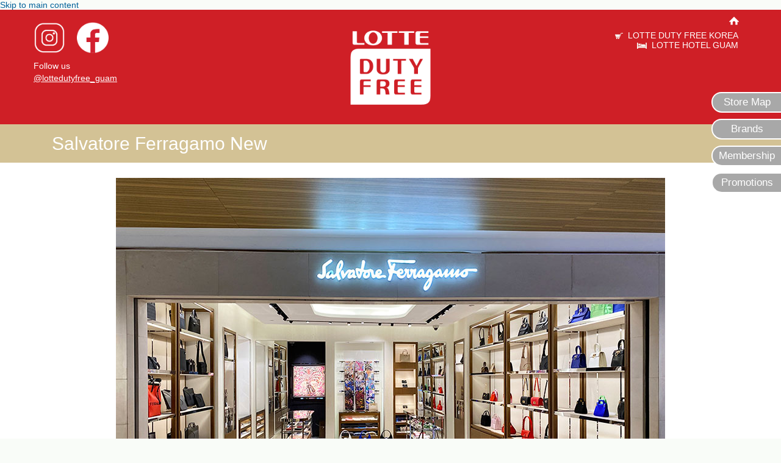

--- FILE ---
content_type: text/html; charset=utf-8
request_url: https://lottedutyfreeguam.com/salvatore-ferragamo-new?width=800px&height=535px&inline=true
body_size: 7120
content:
<!DOCTYPE html>
<html lang="en"  class="no-js"  dir="ltr"

  xmlns:content="http://purl.org/rss/1.0/modules/content/"
  xmlns:dc="http://purl.org/dc/terms/"
  xmlns:foaf="http://xmlns.com/foaf/0.1/"
  xmlns:og="http://ogp.me/ns#"
  xmlns:rdfs="http://www.w3.org/2000/01/rdf-schema#"
  xmlns:sioc="http://rdfs.org/sioc/ns#"
  xmlns:sioct="http://rdfs.org/sioc/types#"
  xmlns:skos="http://www.w3.org/2004/02/skos/core#"
  xmlns:xsd="http://www.w3.org/2001/XMLSchema#">
<head>
  <meta http-equiv="Content-Type" content="text/html; charset=utf-8" />
<link rel="shortcut icon" href="https://lottedutyfreeguam.com/sites/default/files/favicon_1.ico" type="image/vnd.microsoft.icon" />
<meta name="description" content="Lotte Duty Free Guam is Guam&#039;s top duty free shop, located at the Guam International Airport." />
<meta name="keywords" content="Lotte Duty Free Guam, Lotte DFS Guam, Guam DFS, Guam Duty Free, Guam shopping, Guam tourist, Guam travel, Guam brand names, Guam airport, Guam fashion, Guam gifts" />
<meta name="generator" content="Drupal 7 (http://drupal.org)" />
<link rel="canonical" href="https://lottedutyfreeguam.com/salvatore-ferragamo-new" />
<link rel="shortlink" href="https://lottedutyfreeguam.com/node/106" />
    <meta http-equiv="X-UA-Compatible" content="IE=edge,chrome=1">
    <meta name="MobileOptimized" content="width" />
    <meta name="HandheldFriendly" content="true" />
    <meta http-equiv="X-UA-Compatible" content="IE=9">  
    <meta name="viewport" content="width=device-width, initial-scale=1.0" />
    <meta http-equiv="cleartype" content="on" />
  <title>Salvatore Ferragamo New | Lotte Duty Free Guam | Guam International Airport</title>
  <style type="text/css" media="all">
@import url("https://lottedutyfreeguam.com/modules/system/system.base.css?t8dp91");
@import url("https://lottedutyfreeguam.com/modules/system/system.menus.css?t8dp91");
@import url("https://lottedutyfreeguam.com/modules/system/system.messages.css?t8dp91");
@import url("https://lottedutyfreeguam.com/modules/system/system.theme.css?t8dp91");
</style>
<style type="text/css" media="all">
@import url("https://lottedutyfreeguam.com/sites/all/modules/date/date_api/date.css?t8dp91");
@import url("https://lottedutyfreeguam.com/sites/all/modules/date/date_popup/themes/datepicker.1.7.css?t8dp91");
@import url("https://lottedutyfreeguam.com/modules/field/theme/field.css?t8dp91");
@import url("https://lottedutyfreeguam.com/modules/node/node.css?t8dp91");
@import url("https://lottedutyfreeguam.com/modules/user/user.css?t8dp91");
@import url("https://lottedutyfreeguam.com/sites/all/modules/views/css/views.css?t8dp91");
@import url("https://lottedutyfreeguam.com/sites/all/modules/ckeditor/css/ckeditor.css?t8dp91");
</style>
<style type="text/css" media="all">
@import url("https://lottedutyfreeguam.com/sites/all/libraries/colorbox/example1/colorbox.css?t8dp91");
@import url("https://lottedutyfreeguam.com/sites/all/modules/ctools/css/ctools.css?t8dp91");
@import url("https://lottedutyfreeguam.com/sites/all/modules/responsive_menus/styles/meanMenu/meanmenu.min.css?t8dp91");
</style>
<style type="text/css" media="all">
@import url("https://lottedutyfreeguam.com/sites/all/themes/lotte/css/site_css.css?t8dp91");
</style>
  <script type="text/javascript" src="https://lottedutyfreeguam.com/sites/all/modules/jquery_update/replace/jquery/1.9/jquery.min.js?v=1.9.1"></script>
<script type="text/javascript" src="https://lottedutyfreeguam.com/misc/jquery.once.js?v=1.2"></script>
<script type="text/javascript" src="https://lottedutyfreeguam.com/misc/drupal.js?t8dp91"></script>
<script type="text/javascript" src="https://lottedutyfreeguam.com/sites/all/modules/admin_menu/admin_devel/admin_devel.js?t8dp91"></script>
<script type="text/javascript" src="https://lottedutyfreeguam.com/sites/all/libraries/colorbox/jquery.colorbox-min.js?t8dp91"></script>
<script type="text/javascript" src="https://lottedutyfreeguam.com/sites/all/modules/colorbox/js/colorbox.js?t8dp91"></script>
<script type="text/javascript" src="https://lottedutyfreeguam.com/sites/all/modules/colorbox/js/colorbox_load.js?t8dp91"></script>
<script type="text/javascript" src="https://lottedutyfreeguam.com/sites/all/modules/colorbox/js/colorbox_inline.js?t8dp91"></script>
<script type="text/javascript" src="https://lottedutyfreeguam.com/sites/all/modules/responsive_menus/styles/meanMenu/jquery.meanmenu.min.js?t8dp91"></script>
<script type="text/javascript" src="https://lottedutyfreeguam.com/sites/all/modules/responsive_menus/styles/meanMenu/responsive_menus_mean_menu.js?t8dp91"></script>
<script type="text/javascript">
<!--//--><![CDATA[//><!--
jQuery.extend(Drupal.settings, {"basePath":"\/","pathPrefix":"","ajaxPageState":{"theme":"lotte","theme_token":"dwxzJ_LPLJu40EY4WTxp_dQKrYbcj0avaKsEBO-8mBA","js":{"sites\/all\/modules\/jquery_update\/replace\/jquery\/1.9\/jquery.min.js":1,"misc\/jquery.once.js":1,"misc\/drupal.js":1,"sites\/all\/modules\/admin_menu\/admin_devel\/admin_devel.js":1,"sites\/all\/libraries\/colorbox\/jquery.colorbox-min.js":1,"sites\/all\/modules\/colorbox\/js\/colorbox.js":1,"sites\/all\/modules\/colorbox\/js\/colorbox_load.js":1,"sites\/all\/modules\/colorbox\/js\/colorbox_inline.js":1,"sites\/all\/modules\/responsive_menus\/styles\/meanMenu\/jquery.meanmenu.min.js":1,"sites\/all\/modules\/responsive_menus\/styles\/meanMenu\/responsive_menus_mean_menu.js":1},"css":{"modules\/system\/system.base.css":1,"modules\/system\/system.menus.css":1,"modules\/system\/system.messages.css":1,"modules\/system\/system.theme.css":1,"sites\/all\/modules\/date\/date_api\/date.css":1,"sites\/all\/modules\/date\/date_popup\/themes\/datepicker.1.7.css":1,"modules\/field\/theme\/field.css":1,"modules\/node\/node.css":1,"modules\/user\/user.css":1,"sites\/all\/modules\/views\/css\/views.css":1,"sites\/all\/modules\/ckeditor\/css\/ckeditor.css":1,"sites\/all\/libraries\/colorbox\/example1\/colorbox.css":1,"sites\/all\/modules\/ctools\/css\/ctools.css":1,"sites\/all\/modules\/responsive_menus\/styles\/meanMenu\/meanmenu.min.css":1,"sites\/all\/themes\/lotte\/css\/site_css.css":1}},"colorbox":{"opacity":"0.85","current":"{current} of {total}","previous":"\u00ab Prev","next":"Next \u00bb","close":"Close","maxWidth":"98%","maxHeight":"98%","fixed":true,"mobiledetect":true,"mobiledevicewidth":"480px"},"responsive_menus":[{"selectors":".monile_menu .content","trigger_txt":"\u003Cspan \/\u003E\u003Cspan \/\u003E\u003Cspan \/\u003E","close_txt":"X","close_size":"22px","position":"right","media_size":"767","show_children":"1","expand_children":"0","expand_txt":"+","contract_txt":"-","remove_attrs":"1","responsive_menus_style":"mean_menu"}]});
//--><!]]>
</script>
<script type="text/javascript">
  var sitebasepthjs = '/sites/all/themes/lotte';
</script>  
<script src="/sites/all/themes/lotte/js/scripts.js"></script>
<!-- Google tag (gtag.js) -->
<script async src="https://www.googletagmanager.com/gtag/js?id=G-WHJ7KXC3RG"></script>
<script>
window.dataLayer = window.dataLayer || [];
function gtag(){dataLayer.push(arguments);}
gtag('js', new Date());

gtag('config', 'G-WHJ7KXC3RG');
</script>


  <!--[if (gte IE 6)&(lte IE 8)]>
    <script src="/sites/all/themes/lotte/js/selectivizr-min.js"></script>
  <![endif]-->
  <!--[if lt IE 9]>
    <script src="/sites/all/themes/lotte/js/html5-respond.js"></script>
  <![endif]-->
<!----

    _____                   __          ________ ____ ______
   / ____|                  \ \        / /  ____|  _ \___  /
  | |  __ _   _  __ _ _ __ __\ \  /\  / /| |__  | |_) | / / 
  | | |_ | | | |/ _` | '_ ` _ \ \/  \/ / |  __| |  _ < / /  
  | |__| | |_| | (_| | | | | | \  /\  /  | |____| |_) / /__ 
   \_____|\__,_|\__,_|_| |_| |_|\/  \/   |______|____/_____|
                                                            
                                                           
---->


<script>
  (function(i,s,o,g,r,a,m){i['GoogleAnalyticsObject']=r;i[r]=i[r]||function(){
  (i[r].q=i[r].q||[]).push(arguments)},i[r].l=1*new Date();a=s.createElement(o),
  m=s.getElementsByTagName(o)[0];a.async=1;a.src=g;m.parentNode.insertBefore(a,m)
  })(window,document,'script','//www.google-analytics.com/analytics.js','ga');

  ga('create', 'UA-57301113-10', 'auto');
  ga('send', 'pageview');

</script>
  
</head>
<body class="html not-front not-logged-in one-sidebar sidebar-first page-node page-node- page-node-106 node-type-department-managemet" >
  <div id="skip-link">
    <a href="#main-content" class="element-invisible element-focusable">Skip to main content</a>
  </div>
    
<div class="menu_container">

<div class="monile_menu">

	
      <div class="region region-main-menu">
    <nav id="block-menu-menu-mobile-menu" class="block block-menu" role="navigation">

    
  <div class="content">
    <ul class="menu clearfix headnav headmenu"><li><a href="/">Home</a></li><li><a href="/store-map">Store Map</a></li><li><a href="/brands/fashion-leather">Brands</a></li><li><a href="/membership-benefits">Membership </a></li><li><a href="/store-promotions">Promotions</a></li></ul>  </div>
</nav>
  </div>

    
</div>

</div>



<div id="nakainer">

	<div class="bg-theme normal_header">

    

     

    

		<div class="container">

			<div class="row">

				<div class="col-md-3 col-sm-3" style="padding:0;">

					<div class="margin5 topsocial">

						
						  <div class="region region-header-block2">
    
<div id="block-block-48" class="block block-block">
    <div class="content1">
    <div class="header_icon_left" style="display:none;">
	<img alt="" src="/sites/default/files/safe-guam-option1-public-assets-31mar2021.png" style="width: 150px;" /></div>
<div class="header_icon_left_social">
	<a href="https://www.instagram.com/lottedutyfree_guam/" target="_blank"><img alt="" src="/sites/default/files/instagram-inverted-red-logo.png" style="max-width: 52px;margin-right: 15px;" /></a> <a href="https://www.facebook.com/profile.php?id=61559575894523" target="_blank"><img alt="" src="/sites/default/files/facebook-red-colored-logo-inverted-.png" style="max-width: 52px;" /></a><br />
	<p>Follow us <a href="https://www.instagram.com/lottedutyfree_guam/" target="_blank">@lottedutyfree_guam</a></p>
</div>
<style type="text/css">
<!--/*--><![CDATA[/* ><!--*/

.topsocial .content1 .header_icon_left {
    display: inline-block;
    padding-right: 15px;
}
.home_red.mobile .content1 .header_icon_left {
    padding-right: 20px;
}
.region-header-block2{ position:relative; text-align:center; left:inherit;}
.region-header-block1, .region-top-social{ text-align:center;}
.header_icon_left_social p {
    text-align: left;
}
@media screen and (min-device-width: 767px) and (max-device-width: 1024px) { .topsocial .content1{width:230px;}}
/*--><!]]>*/
</style>
<style type="text/css">
<!--/*--><![CDATA[/* ><!--*/

.region-header-block1,.region-top-social{ display:inline-block;}   .region-top-social{ padding-left: 10px;}
.logo_img img {
    max-height: 150px;
}
/*.page-node-141 .header_icon_left{display:none !important}
.page-node-141 .header_icon_left_social{display:block !important}*/
.header_icon_left_social p {
    color: #fff;
    margin-top: 10px;
}
.header_icon_left_social p a {
    color: #fff; text-decoration:underline; display: block;
}
.header_icon_left_social p a:hover {
    color: #ddd;
}
@media(min-width: 992px){
.header_icon_left_social{text-align: left;}
}
/*--><!]]>*/
</style>
	</div>
	</div>
  </div>

						                     

                    						
						                      



					</div>

				</div>

				<div class="col-md-6 col-sm-6 text-center">

					
					<a href="/" title=""  class="margin20 logolotte" data-toggle="dropdown" rel="home" id="">

					<div class="logo_img"> <img src="https://lottedutyfreeguam.com/sites/default/files/lotte-square-logo-white-01_0.png" alt="Lotte" /></div>

					</a>

					
				</div>

				<div id="menuIcon" class="col-md-3 col-sm-3 dropdown margin2">

					<ul class="headnav">

						<li> <a class="margin-8-auto logo-setter dropdown-toggle" href="/home" id="dropdownMenu1" data-toggle="dropdown"> <span  class="menuiconimg"></span> <span class="hoverimg"></span> </a> </li>

					</ul>

					
					  <div class="region region-heder-right">
    
<div id="block-block-35" class="block block-block">
    <div class="content1">
    <img alt="" src="/sites/default/files/cart_0.png" />  <a href="http://kr.lottedfs.com/main" target="_blank">LOTTE DUTY FREE KOREA</a><br />
<img alt="" src="/sites/default/files/lotte_hote_guam.png" />  <a href="http://www.lottehotel.com/guam/en/" target="_blank">LOTTE HOTEL GUAM</a>
<div class="covid-textalign" style="display:none">
	<p class="covid-text" style="font-size:12px;">DUE TO THE COVID-2019 OUTBREAK, LOTTE DUTY FREE GUAM AIRPORT HAS LIMITED ITS OPERATIONS, EFFECTIVE MARCH 20, 2020, UNTIL FURTHER NOTICE. PLEASE CALL (671) 988-3689 OR 988-6496 FOR ASSISTANCE. THANK YOU FOR YOUR UNDERSTANDING</p>
</div>
<div class="header_icon_left" style="display: none;">
	<a class="logo-setter" href="https://lottedutyfreeguam.com/guam_guide_2018_3" style="margin-top:0px;" target="_blank"><img src="/sites/default/files/thum-guid-book_2.jpg" style="width: 38px;" /></a><br />
	<div style="font-size:16px;color: #fff;display: block;margin: auto;">
		<a href="https://lottedutyfreeguam.com/guam_guide_2018_3" target="_blank"><span style="font-size:14px;"><span style="color:#ffffff;">Guam Guide Book</span></span></a></div>
</div>
	</div>
	</div>
  </div>

					
				</div>

			</div>

		</div>

	</div>

	<div class="bg-theme mobile_header">

		<div class="container">

			<div class="row">

				<div class="col-md-7 col-sm-7 text-center">

					<ul class="headnav">

						<li> <a class="margin-8-auto logo-setter dropdown-toggle" href="/home" id="dropdownMenu1" data-toggle="dropdown"> <span  class="menuiconimg"></span> <span class="hoverimg"></span> </a> </li>

					</ul>

					
					<a href="/" title=""  class="margin20 logolotte" data-toggle="dropdown" rel="home" id="">

					<div class="logo_img"> <img src="https://lottedutyfreeguam.com/sites/default/files/lotte-square-logo-white-01_0.png" alt="Lotte" /></div>

					</a>

					
				</div>

				<div class="col-md-2 col-sm-2">

					<div class="margin5 topsocial">

                    						
						  <div class="region region-header-block2">
      <div class="region region-header-block2">
    
<div id="block-block-48" class="block block-block">
    <div class="content1">
    <div class="header_icon_left" style="display:none;">
	<img alt="" src="/sites/default/files/safe-guam-option1-public-assets-31mar2021.png" style="width: 150px;" /></div>
<div class="header_icon_left_social">
	<a href="https://www.instagram.com/lottedutyfree_guam/" target="_blank"><img alt="" src="/sites/default/files/instagram-inverted-red-logo.png" style="max-width: 52px;margin-right: 15px;" /></a> <a href="https://www.facebook.com/profile.php?id=61559575894523" target="_blank"><img alt="" src="/sites/default/files/facebook-red-colored-logo-inverted-.png" style="max-width: 52px;" /></a><br />
	<p>Follow us <a href="https://www.instagram.com/lottedutyfree_guam/" target="_blank">@lottedutyfree_guam</a></p>
</div>
<style type="text/css">
<!--/*--><![CDATA[/* ><!--*/

.topsocial .content1 .header_icon_left {
    display: inline-block;
    padding-right: 15px;
}
.home_red.mobile .content1 .header_icon_left {
    padding-right: 20px;
}
.region-header-block2{ position:relative; text-align:center; left:inherit;}
.region-header-block1, .region-top-social{ text-align:center;}
.header_icon_left_social p {
    text-align: left;
}
@media screen and (min-device-width: 767px) and (max-device-width: 1024px) { .topsocial .content1{width:230px;}}
/*--><!]]>*/
</style>
<style type="text/css">
<!--/*--><![CDATA[/* ><!--*/

.region-header-block1,.region-top-social{ display:inline-block;}   .region-top-social{ padding-left: 10px;}
.logo_img img {
    max-height: 150px;
}
/*.page-node-141 .header_icon_left{display:none !important}
.page-node-141 .header_icon_left_social{display:block !important}*/
.header_icon_left_social p {
    color: #fff;
    margin-top: 10px;
}
.header_icon_left_social p a {
    color: #fff; text-decoration:underline; display: block;
}
.header_icon_left_social p a:hover {
    color: #ddd;
}
@media(min-width: 992px){
.header_icon_left_social{text-align: left;}
}
/*--><!]]>*/
</style>
	</div>
	</div>
  </div>
  </div>

						     

                    						
						                     



					</div>

				</div>

				<div id="menuIcon" class="col-md-3 col-sm-3 dropdown margin2">

					
					  <div class="region region-heder-right">
      <div class="region region-heder-right">
    
<div id="block-block-35" class="block block-block">
    <div class="content1">
    <img alt="" src="/sites/default/files/cart_0.png" />  <a href="http://kr.lottedfs.com/main" target="_blank">LOTTE DUTY FREE KOREA</a><br />
<img alt="" src="/sites/default/files/lotte_hote_guam.png" />  <a href="http://www.lottehotel.com/guam/en/" target="_blank">LOTTE HOTEL GUAM</a>
<div class="covid-textalign" style="display:none">
	<p class="covid-text" style="font-size:12px;">DUE TO THE COVID-2019 OUTBREAK, LOTTE DUTY FREE GUAM AIRPORT HAS LIMITED ITS OPERATIONS, EFFECTIVE MARCH 20, 2020, UNTIL FURTHER NOTICE. PLEASE CALL (671) 988-3689 OR 988-6496 FOR ASSISTANCE. THANK YOU FOR YOUR UNDERSTANDING</p>
</div>
<div class="header_icon_left" style="display: none;">
	<a class="logo-setter" href="https://lottedutyfreeguam.com/guam_guide_2018_3" style="margin-top:0px;" target="_blank"><img src="/sites/default/files/thum-guid-book_2.jpg" style="width: 38px;" /></a><br />
	<div style="font-size:16px;color: #fff;display: block;margin: auto;">
		<a href="https://lottedutyfreeguam.com/guam_guide_2018_3" target="_blank"><span style="font-size:14px;"><span style="color:#ffffff;">Guam Guide Book</span></span></a></div>
</div>
	</div>
	</div>
  </div>
  </div>

					
				</div>

			</div>

		</div>

	</div>

	<div class="search-area text-center">

		<div class="how_i_do">

			<div class="starcontent">

				
				  <div class="region region-customer-service">
    
<div id="block-block-2" class="block block-block">
    <div class="content1">
    <a href="/store-map">Store Map</a>	</div>
	</div>
  </div>

				
			</div>

			<div class="starcontent">

				
				  <div class="region region-customer-service1">
    
<div id="block-block-29" class="block block-block">
    <div class="content1">
    <a href="/brands/fashion-leather">Brands</a>	</div>
	</div>
  </div>

				
			</div>

			<div class="starcontent">

				
				  <div class="region region-customer-service2">
    
<div id="block-block-30" class="block block-block">
    <div class="content1">
    <a href="/membership-benefits">Membership </a>	</div>
	</div>
  </div>

				
			</div>

			<div class="starcontent">

				
				  <div class="region region-customer-service3">
    
<div id="block-block-31" class="block block-block">
    <div class="content1">
    <a href="/store-promotions">Promotions</a>	</div>
	</div>
  </div>

				
			</div>

		</div>

	</div>

	<div id="pagearea">

		<div id="primary_content">

			<div class="titlestrip">

				<div class="clearfix container">

					
					<h2 class="page-title"> Salvatore Ferragamo New</h2>

					
					<div id="breadcrumb">

						<div class="breadcrumb"><h2 class="element-invisible">You are here</h2><div class="breadcrumb"><a href="/">Home</a></div> </div>

					</div>

				</div>

			</div>

			
			
			<div class="text-contentstarter">

				<div class="clearfix container content_area">

					
					<div class="tabs">  </div>

					
					
					  <div class="region region-content">
    
<div id="block-system-main" class="block block-system">
    <div class="content1">
    <article id="node-106" class="node node-department-managemet node-full clearfix" about="/salvatore-ferragamo-new" typeof="sioc:Item foaf:Document" role="article">

      <span property="dc:title" content="Salvatore Ferragamo New" class="rdf-meta element-hidden"></span>
  
  <div class="content clearfix">
    <div class="field field-name-body field-type-text-with-summary field-label-hidden"><div class="field-items"><div class="field-item even" property="content:encoded"><div class="rtecenter">
	<img alt="" src="/sites/default/files/ferragamo_2023.jpg" /></div>
</div></div></div><div class="field field-name-field-main-image field-type-image field-label-above"><div class="field-label">Main Image:&nbsp;</div><div class="field-items"><div class="field-item even"><img typeof="foaf:Image" src="https://lottedutyfreeguam.com/sites/default/files/img4_0_0.png" width="77" height="106" /></div></div></div><div class="field field-name-field-hover-image field-type-image field-label-above"><div class="field-label">Hover Image:&nbsp;</div><div class="field-items"><div class="field-item even"><img typeof="foaf:Image" src="https://lottedutyfreeguam.com/sites/default/files/img-hover4_0.png" width="77" height="106" /></div></div></div><div class="field field-name-field-type field-type-list-text field-label-above"><div class="field-label">Type:&nbsp;</div><div class="field-items"><div class="field-item even">New</div></div></div><div class="field field-name-field-order field-type-number-integer field-label-above"><div class="field-label">Order:&nbsp;</div><div class="field-items"><div class="field-item even">4</div></div></div><div class="field field-name-field-logo-position field-type-list-text field-label-above"><div class="field-label">Logo Position:&nbsp;</div><div class="field-items"><div class="field-item even">top</div></div></div>  </div>

  
  
</article>
	</div>
	</div>
  </div>
 </div>

			</div>

		</div>

	</div>

	<div id="footer" class="clearfix">

		<div class="clearfix container">

			<div class="row">

				<div class="col-md-12 text-center">

					<div class="foo_content">

						
						  <div class="region region-footer-content">
    
<div id="block-block-19" class="block block-block">
    <div class="content1">
     	</div>
	</div>
  </div>

						
					</div>

					<div id="copyrights" class="clearfix">

						
						  <div class="region region-footer-links">
    
<div id="block-block-36" class="block block-block">
    <div class="content1">
    <ul>
	<li>
		<a class="popup_inline" href="#ci" style="font-size:14px;">Customer Inquiry </a></li>
	<li class="last">
		<a href="/career" style="font-size:14px;">Career Opportunities</a></li>
</ul>
 
	</div>
	</div>

<div id="block-block-20" class="block block-block">
    <div class="content1">
    <p><span style="color:#ffffff;">Hotel Lotte DFS Co., Ltd. CEO Kim, Dong Ha<br />
	Business Reg. No. : 104-85-18866<br />
	Mailing Address: P.O. BOX 24893, GMF, BARRIGADA, GUAM 96921<br />
	Store Address: A.B. WON PAT INTERNATIONAL AIRPORT GUAM<br />
	                             355, CHALAN PASAHERU, TAMUNING, GUAM 96913<br />
	Contact Number :</span><a href="tel:%2B1%20671%20929%206075" target="_blank" value="+16719885137"><span style="color:#ffffff;">+1 671 929 6075 (Monday to Sunday, 24 hours)</span></a><br />
	<span style="color:#ffffff;">Person in charge of privacy policy: Lee, Hoyong</span></p>
<div class="ssl-logo">
	<script type="text/javascript">
<!--//--><![CDATA[// ><!--
 //<![CDATA[
		var tlJsHost = ((window.location.protocol == "https:") ? "https://secure.comodo.com/" : "http://www.trustlogo.com/");
		document.write(unescape("%3Cscript src='" + tlJsHost + "trustlogo/javascript/trustlogo.js' type='text/javascript'%3E%3C/script%3E"));
		//]]]]><![CDATA[>
		
//--><!]]>
</script><script language="JavaScript" type="text/javascript">
<!--//--><![CDATA[// ><!--

		TrustLogo("//lottedutyfreeguam.com/sites/default/files/secure-logo.png", "CL1", "none");
	
//--><!]]>
</script></div>
<ul>
	<li>
		<a href="/home">© Copyright LOTTE DUTY FREE GUAM</a></li>
	<li>
		<a href="/website-terms-use">Website Terms of Use</a></li>
	<li class="last">
		<a href="/website-map">Website Map</a></li>
</ul>
<style type="text/css">
<!--/*--><![CDATA[/* ><!--*/

.ssl-logo{margin:0 0 15px;}
	.ssl-logo img{width:300px; position: relative;}
/*--><!]]>*/
</style>
	</div>
	</div>
  </div>

						
						
						  <div class="region region-developed">
    
<div id="block-block-21" class="block block-block">
    <div class="content1">
    <a href="http://www.guamwebz.com" target="_blank"><span style="color:#ffffff;"><span style="font-size:10px;"> Website by GuamWEBZ</span></span></a>	</div>
	</div>
  </div>

						
					</div>

				</div>

			</div>

		</div>

	</div>

</div>

<div style="display:none;">

	<div id="ci" style="padding:15px;">

		<div class="col-md-12 col-sm-12 customer_enquiry text-center">
	<div class="cus-head text-left">
		<h3>
			Customer Inquiry</h3>
	</div>
	<div class="clearfix">
		<div class="mainboxdiv">
			<div class="col-md-4 col-sm-4">
				<div class="s_korea">
					<h4>
						South Korea /   한국</h4>
					<div class="row" style="display: flex;padding-top: 15px;">
						<br />
						<div class="CustomerIsk">
							<img alt="" src="/sites/default/files/kakaotalk-vector-logo.png" /></div>
						<div>
							<p class="rteleft" style="font-size: 12px;">kakotalk channel (1:1 pre-order)<br />
								ID: 롯데면세점 괌공항점/lottedfguam<br />
								<a href="http://pf.kakao.com/_YxgxnBs" target="_blank">http://pf.kakao.com/_YxgxnBs</a></p>
						</div>
					</div>
				</div>
			</div>
			<div class="col-md-4 col-sm-4">
				<div class="other_country">
					<h4>
						Guam/English</h4>
					<br />
					<p>1-671-929-6075 (24 Hours)</p>
					<p>1-671- 688-3438</p>
					<p><a href="/cdn-cgi/l/email-protection#4f3c2a2021282c27200f23203b3b2a61212a3b" target="_blank"><span class="__cf_email__" data-cfemail="ef9c8a8081888c8780af83809b9b8ac1818a9b">[email&#160;protected]</span></a></p>
				</div>
			</div>
			<div class="col-md-4 col-sm-4">
				<div class="japan">
					<h4>
						Japan   日本</h4>
					<br />
					<p>東京: 03-5404-3220</p>
					<p>大阪: 06-6263-1487</p>
					<p>福岡: 09-2471-7979</p>
				</div>
			</div>
			<div class="col-md-12 col-sm-12" style="clear:both;">
				<br />
				<strong>For help with Exchanges or Returns, please e-mail Sales Engagement at <a href="/cdn-cgi/l/email-protection#8af9efe5e4ede9e2e5cae6e5fefeefa4e4effe"><span class="__cf_email__" data-cfemail="a0d3c5cfcec7c3c8cfe0cccfd4d4c58ecec5d4">[email&#160;protected]</span></a> OR <a href="/cdn-cgi/l/email-protection#d6b5beb7b8bbbfb5beb9bf96bab9a2a2b3f8b8b3a2"><span class="__cf_email__" data-cfemail="89eae1e8e7e4e0eae1e6e0c9e5e6fdfdeca7e7ecfd">[email&#160;protected]</span></a></strong> <br />
				<strong>or call 1-671-688-3438/1-671-687-4248</strong></div>
			<div class="col-md-12 col-sm-12" style="clear:both;">
				<strong>between 9 A.M. and 5:30 P.M., Monday to Friday. </strong></div>
		</div>
	</div>
</div>
<br />

	</div>

</div>
<script data-cfasync="false" src="/cdn-cgi/scripts/5c5dd728/cloudflare-static/email-decode.min.js"></script><script>
jQuery(document).ready(function() {
  //Set the carousel options
  jQuery('#quote-carousel').carousel({
    pause: true,
    interval: 8000,
  });
});
 </script>
<style>
#quote-carousel .carousel-control {
    top: 50%;
    opacity: 9;
    width: 50px;
    height: 50px;
    background: #000;
    display: flex;
    align-items: center;
    justify-content: center;
    overflow: hidden;
  }
  
/* Small devices (tablets, up to 768px) */
@media (max-width: 768px) { 
    
    /* Make the indicators larger for easier clicking with fingers/thumb on mobile */
    
    #quote-carousel .carousel-indicators {
        bottom: -20px !important;  
    }
    #quote-carousel .carousel-indicators li {
        display: inline-block;
        margin: 0px 5px;
        width: 15px;
        height: 15px;
    }
    #quote-carousel .carousel-indicators li.active {
        margin: 0px 5px;
        width: 20px;
        height: 20px;
    }
}
</style>  <script defer src="https://static.cloudflareinsights.com/beacon.min.js/vcd15cbe7772f49c399c6a5babf22c1241717689176015" integrity="sha512-ZpsOmlRQV6y907TI0dKBHq9Md29nnaEIPlkf84rnaERnq6zvWvPUqr2ft8M1aS28oN72PdrCzSjY4U6VaAw1EQ==" data-cf-beacon='{"version":"2024.11.0","token":"9abf0a9f755e4e86a7db3689bf134cb9","r":1,"server_timing":{"name":{"cfCacheStatus":true,"cfEdge":true,"cfExtPri":true,"cfL4":true,"cfOrigin":true,"cfSpeedBrain":true},"location_startswith":null}}' crossorigin="anonymous"></script>
</body>
</html>


--- FILE ---
content_type: text/css
request_url: https://lottedutyfreeguam.com/sites/all/themes/lotte/css/site_css.css?t8dp91
body_size: 8050
content:
@import "bootstrap.css";

@import "home.css";
@import "font-awesome.css";

@import "primary_content.css";

@import "https://maxcdn.bootstrapcdn.com/bootstrap/3.3.6/css/bootstrap.min.css";

@import url(//fonts.googleapis.com/css?family=Courgette);

/*font-family: 'Courgette', cursive;*/

/* - - - - - - - - - - - - - - - - - - - - -

TITLE    :   NAKCSS HTML 5 VERSION 3

- - - - - - - - - - - - - - - - - - - - - */

body{ font:normal 14px 'Lucida Sans Unicode', 'Lucida Grande', sans-serif; background-color:#f9fcf8;  -ms-overflow-style: scrollbar;}



a {

  color: #006099;

  text-decoration: none;

}



a:hover,

a:focus {

  text-decoration: underline;

}

ul{padding:0px;}



.margin5.topsocial{ margin-top:15px;}

#nakainer{min-height:100%;}



#header{background:#cf1f26;}

#header_inner{position:relative;}



#logo{background:url(img/logo.png) top left no-repeat; width:547px; margin:0;}

#logo a{ display:block; height:115px;}

#logo a span{position:absolute; top:-99999px; top:-999999px; display:block;}



#header .col-md-8{text-align:right;}



#header .slogan{ font-size:2em; color:#005d48; font-style:normal; margin-top:55px; text-align:right; font-weight:bold; float:right; font-style:italic;}



@media (min-width: 1200px) {

.search_box{max-width:450px;}

}



@media (max-width: 991px) {

	body{ font-size:13px;}

	#logo{ margin:10px auto 20px;}

	#logo{background-size:100% 100%; width:312px;}

	#logo a{height:100px;}	

	.top_link{padding:5px 10px 5px 5px; border-radius:0px;}

	#header .col-md-8{ text-align:center;}

	#header .slogan{margin:10px 0 10px; width:100%;}	

	.top_link li{padding: 0 10px;}	

}



@media (max-width: 767px) {

	body{ font-size:12px;}

	#header{ text-align:center;}

	#logo{background-size:100% 100%; width:252px;}

	#logo a{height:81px;}	

	.top_link_content .container{ padding:20px 15px 20px}

	.top_link_content .input-group{ width:90%; margin:auto;}

	.top_link{ margin-bottom:0px; text-align:center; float:none;}

	.top_link li{ margin:3px 0;}	

	#header .slogan{ width:100%; line-height:normal; text-align:center;}

}

#time_share{padding:20px 0 8px; background:#d3c295; color:#fff; font-size:12px;position: relative; margin-top:-2px;}

.gotonext{position: absolute;

width: 32px;

margin: -30px auto;

right: 0px;

left: 0px;} 

/********* Pagearea Styles *********/

#pagearea{ background-color:#fff; padding:0;}

.home_welcome{background:url(img/brands_bg.png) center #fcfdf9;padding: 95px 0px 105px;}

.brands_list{ padding-top:45px; text-align:center;}

.brands_list a{background:#dfd3ab;

color: #58595b;

padding: 10px 38px;

border-radius: 5px;border: 1px solid #333;

font-size: 20px;}

.brands_list a:hover{background: none repeat scroll 0% 0% #CF1F26;

color: #FFF; text-decoration:none;}

 

.home_red{background:#cf1f26;}

.strore_information{ padding-top:45px; text-align:center; padding-bottom:55px;}

.strore_information a{background:#ae7a4a;

color:#fdfdfc;

padding: 8px 23px;

border-radius: 6px;border: 1px solid #fff;

font-size: 20px;}

.strore_information a:hover{background: none repeat scroll 0% 0% #fff;

color: #cf1f26; text-decoration:none;}

.home_red_header{text-align:center;}

.head{font-size:32px; color:#fff; vertical-align:text-top;}





/********* Footer Styles *********/

#footer{background-color:#d3c295; color:#c5c6c5; /*border-top: solid 15px #761115;*/ }

#footer_inner{ padding-top:20px; padding-bottom:20px;}

#footer a{ color:#fff;} 

#copyrights{  text-align:center; color:#c5c6c5; font-size:12px; margin-top:18px; padding-bottom:15px; }

#copyrights ul{margin:0 0 10px; padding:0;  text-align:center;}

#copyrights ul li { display:inline-block; color:#c5c6c5; border-right: solid 1px #fff; line-height:12px; padding:0 8px 0 5px;}

#copyrights ul li.last{ border:none;}

#copyrights a{ color:#fff; font-size:12px;}

#copyrights a:hover{}

#footer .contact_info{ font-size:16px; line-height:26px; color:#fff; border-left: solid 2px #fff;}

#footer .contact_info .media .pull-left{ padding-top:10px;}

#footer .contact_info .media-body{ text-align:left;}

.foo_content{display:none;}

@media (max-width: 991px) {

	#footer .footer_links{border:none; width:100%;}

	#bottom_links>ul{ width:25%; float:left;}

	.pull-right.contact_info{float:none!important; text-align:center; margin-bottom:15px;}

	#footer .home_btn{ margin:0px auto 10px auto;}

	#share_block{ margin:auto;}

	#bottom_links ul ul li{ font-size:11px;}

	#footer .contact_info{border:none;}

#copyrights ul li { display:block; line-height:25px;}	

}

@media (max-width: 1024px) {

#pretzel-video {min-height:600px;}

#hero{min-height:600px;}

} 

@media (max-width: 767px) {

	#time .left{ float:none!important; text-align:center; display:block; margin-bottom:15px;}

	#time .right{ float:none!important; text-align:center; width:160px; margin:auto;}

	#bottom_links ul{ float:none; width:auto; display:block; margin-bottom:10px; width:auto;}

	#bottom_links ul li{  text-align:center; line-height:25px;}

	#footer .contact_info{ width: 30%;text-align: center;margin: auto; padding-bottom:15px;}

	#footer .footer_links{ border-top: 2px solid #FFF;padding-top: 20px;} 

}

@media (max-width: 767px) {

.share { text-align:center;}

.share img{ display:inline-block!important;;}

.bx-wrapper img { height:auto!important;}

} 



/* ------------------------------------------------------------------ new css ---------------------------------------------------------*/

#hero {

	z-index: -1;

	right: 0px;

	left: 0px;

	min-width: 1024px;

	/*position: absolute;*/

	overflow: hidden;

}

#pretzel-video {

	top: 0px;

	width: 100%;

	z-index:1500;

	min-height:600px;

}

audio, canvas, video {

	display: inline-block;

}

.search-area {

	position: relative;

	/*height: 710px;

	height: 608px;

	height:589px;

	height:565px;*/

}

.not-front .search-area {

height: auto;

}



.row-space-4 {

	margin-bottom: 25px;

}

.how-it-works {

	background: none repeat scroll 0% 0% rgba(255, 255, 255, 0.5);

	border-style: none;

}

.btn-contrast {

	border-color: #565A5C #565A5C #383B3C;

	background-color: #565A5C;

	color: #FFF;

}

.how_i_do {

    top: 150px;

    right: 0px;

    position: fixed;

    z-index: 9999999; text-align:left;

    float:right;

}



.starcontent {

    background: #A8A8A8;

    padding: 5px 10px 5px 10px;

    text-align: right;

    position: relative; border-top-left-radius: 16px;border-bottom-left-radius: 17px;

	border:2px solid #fff;

	border-right:0px;

	margin-top:1px; position:relative;

	z-index:9999999;

	margin-bottom:10px; text-align:center;

}

.starcontent a {

    color: #FFF;

    font-size: 17px;

     display:block; text-align:center; 

}

.view-brands-list .view-header{ display:none;}



  @media (min-width:320px) and (max-width:767px)

  {

  .view-brands-list .view-header{ display:block;}

  

  .starcontent a { font-size:15px;}

  .starcontent { padding:5px 5px 5px 5px;}

  .view view-brands-list{ display:none;}

  .view-brands-list .view-header{ padding:15px;}

  .view-brands-list .view-header a:after{ content:""; background:url(img/down_arrow.png) no-repeat;   padding: 15px;

  background-position: center right;}

  .view-brands-list .view-header a.selected:after{ content:""; background:url(img/up_arrow.png) no-repeat 0 0;  padding: 15px;

  background-position: center right;}

  .brand_tabs ul li a.active:after{ bottom:-25px !important;}

  .brand_tabs ul li{ padding-bottom:0 !important;}

  .brand_tabs{ display:none;}

  }





.show_hide {

    display: none;

}

.slidingDiv {

    background-color: #fff;

    padding: 50px 20px 20px;  

    right: 0px;

    z-index: 700;

    min-height: 583px;

    position: relative;

    width: 900px;

    float: right;

	border:3px solid #CF1F26;

}

.close_me {

    position: absolute;

    top: 15px;

    right: 25px;

    font-size: 15px;

    font-weight: bold;

    color: #000;

}

.main_caption .brands{font-weight: bold;

color: #fff;

font-size: 51px;

 margin-top: 11px;

}

.main_caption .and_more{font-family: 'Courgette', cursive; color:#fff;font-size: 36px;  margin-top: 20px; margin-bottom: 18px;}

.search_form_box {

    width: 90%;

    position: absolute;

    z-index: 999999;

    top: 40%;

    left: 5%;

}

.search_form {

    margin: -44px auto;

    float: none;

    display: block;

    padding: 0px;

    max-width: 740px;

}

/*03-11-2014*/

.bg-theme {

    background: none repeat scroll 0 0 #cf1f26;

}

.margin10 {

    margin: 10px auto;

}

.margin20{margin: 20px auto;}

.logo-setter {

    display: inline-block;

	

}

#block-block-1 .content1{ text-align:center;}

.searchinput{border:2px solid #cf1f26; width:85%; padding:5px; height:37px;}

.brand_search h3{color:#ffffff; float:left; font-size:20px !important; margin-top:8px;}

.searchbtn{ background-color: #cf1f26; padding:5px 19px 4px 19px;   border-top-right-radius:8px; border-bottom-right-radius:8px; z-index:99999; display:inline-block; border:2px solid #cf1f26; margin-left:-5px; height:36px;} 



.searchbtn:hover{  cursor:pointer; background:#a30000;}

.searchbtn a:hover{cursor:pointer;} 

.brand_search{margin-left:45px;} 

 .headnav{

        padding: 0;

        list-style: none;

		width:100%; height:20px;

    }

    .headnav li{

        float: left;

        width: 100%;

        text-align: center;

        line-height: 21px;

    }

    .headnav li a{

        display: block;

        padding: 6px 15px;

        color: #ffffff;

        background:#cf1f26; ;

        text-decoration: none;

		font-size:18px; text-align:right; float:right;

    }

     

#block-block-35 .content1{font-size: 14px;

text-align: right;

color: #fff;}

#block-block-35 .content1 a{ color:#FFFFFF;}

	 

   .headnav li ul{

        display: none;

		float:left;

		margin-left:-44px;

		width:200px;

		margin-top: -4px;

		margin-bottom:18px;	 

    }

   .lastli{padding-bottom:2px;}

   .lastli:hover{background:#ffffff;}    

 .headnav li ul{

        display: none; 

		position:absolute;

		top:44px;		 

		z-index: 99999999;

		border:1px solid #fff;

		animation: mymenu 1s;

		right:63px;

		}

		 



.margin2{margin-top:4px;} 

.headnav li:hover ul li a:hover{background:#fff; color:#CF1F26;}

.searchsubs{border:1px solid #aa8f6f; color:#333;   padding:5px; width:250px;}

.subsbtn{background:#dfd3ab; color:#5b5b5b; padding:5px 10px!important; border:1px solid #333; border-radius:6px;}

.subsbtn:hover{background:#CF1F26; color:#fff;}

.social h1{color:#cf1f26; font-size:36px;} 

.socialform{display:inline-block; }

.social p{color:#616365; font-size:18px;}

.smallslide h1{color:#cf1f26; font-size:36px;} 

.socialicon{display:inline-block;}

.storeproduct li a:hover{text-decoration:underline;}

.socialicon a{margin-left:5px;}

.bottslide li a{background:none;} 

.home_red_header{margin-top:28px; margin-bottom:40px;}

.storeproduct li{list-style-type:none; line-height:36px;}

.storeproduct li a{text-decoration:none; color:#fff; font-size:20px;}

.store_location{position:relative;}

.storeabsolute{position:absolute; right:0px !important; display:none;}

.slider_logo{margin-top:-17px;} 

.socialicon a img{cursor:pointer; transition:0.5s;}

.socialicon a img:hover {

    transform: rotate(360deg);

	 

}

.topsocial a img{transition:1s; cursor:pointer; }



 #pagearea .bx-wrapper .bx-controls-direction a.bx-prev{left:-42px;}

 #pagearea .bx-wrapper .bx-controls-direction a.bx-next{right:-42px;}

 #footer{}

 ::-webkit-input-placeholder { /* WebKit browsers */

   font-size:14px;

   font-style:italic;

    color:#595959;

} 

.p_relative{position:relative; } 

.guamtime {

    float: left;

    margin-bottom: 5px;

    margin-top: -6px;

	}

	.star{float:left; padding-right:15px;}

	#pagearea .bx-wrapper .bx-controls-direction a.bx-prev{background: url("img/p_slider_left.png") no-repeat !important; height:33px; width:33px;}

	#pagearea .bx-wrapper .bx-controls-direction a.bx-next{background: url("img/p_slider_right.png") no-repeat !important; height:33px; width:33px;}

.removeshadow .form-control:focus{box-shadow:none !important;}

.storeproduct{display: inline-block;}

.searchinput{color:#6E6E6E; font-style:italic; z-index:999999; border-radius:0px !important;}

.zoomvideo{margin-top:15px; transition:1s; transform:scale(0.9);}

.zoomvideo:hover{transform:scale(1);}

.logolotte{display:inline-block;}

.headmenu{background:#CF1F26;} 

.menuiconimg:hover > .hoverimg{ display:block !important;}

.menuiconimg:hover > .menuiconimg{ display:none !important;}



@media (min-width: 1200px) and (max-width:1242px) {

#time_share{margin-top:-21px !important;} 

}

@media (max-width:1024px) and (min-width:992px)

{

.headnav li ul{margin-left:-28px;}

#hero{top:-31px;}

.searchbtn{float:right; margin-right:-62px; margin-top:-36px;}

.searchinput{width:100%;}

.headnav li ul{right:46px;}

#hero{ height:670px;} 

#hero{top:-31px;}

.slidingDiv {

    height: 487px;

    min-height: 325px;

    overflow: scroll;

    width: 720px;

} 

.brand_tabs ul li a{font-size:16px !important;}

.mem_left_content ul{width:104%;}

.union_pay_image{margin-right:-2px !important;}

.offer_text{margin-left:9px !important;}

.union_pay_heading{margin-bottom:42px !important;}

.search-area{height:519px;}

}

@media (min-width:1025px) and (max-width:1242px){ 

.slidingDiv {

    height: 535px;

    min-height: 325px;

    overflow: scroll;

    width: 720px;

} 

}

@media (min-width:1024px) and (max-width:1199px){ 

#trainingg_slider .bx-wrapper img{margin-left:23px;}

#trainingg_slider .bx-wrapper .bx-controls-direction a.bx-prev{left:45px !important;}

#trainingg_slider .bx-wrapper .bx-controls-direction a.bx-next{right:21px !important;}

.bx-wrapper img{display:block !important;}

.search-area{height:516px;}

.home_welcome{padding:80px 0px;}

.strore_information{padding-bottom:65px;}

}

@media (max-width:991px) and (min-width:768px){

.logo-setter{margin-left:1px;}

.headnav li ul{right:32px;}

.popup-youtube > img {

    margin-left: 20px;

    margin-top: 40px;

} 

.storeproduct li a{font-size:15px;}

.home_welcome h1{font-size:30px;}

.searchsubs{width:185px;} 

.bx-wrapper .bx-controls-direction a{top:50% !important;}

.socialicon{margin-top:-10px;}

.search_form_box{top:20%;}

#hero{ min-width:768px;}

#hero{height:380px !important;}

.search-area{height:380px;}

.searchbtn{margin-top:0px;}

.shop_luxury, .brands{display:none;}

.slider_logo{margin-top:73px;}

#hero{top:-110px;}

.inline.cboxElement.youtube > img {

    margin-left: 19px;

    margin-top: 35px;

}

.slider_logo{display:none;}

#pretzel-video {min-height:433px !important}

.search_field{ top:1282%; position:absolute; width:100%;} 

.searchbtn{height:36px; margin-top:-2px;}

.home_welcome{padding:80px 0px;}

.strore_information{padding-bottom:65px;}

.searchbtn{border-top:3px solid #cf1f26; border-bottom:4px solid #cf1f26 !important;  position: absolute;

    right: 7px;

    top: 4px; height:37px;}

	.searchinput{margin-top:2px;}

.slidingDiv {

    height: 354px;

    min-height: 325px;

    overflow: scroll;

    width: 500px;

}

.brand_tabs ul li{padding-right:17px !important; }

.brand_tabs ul li a{font-size:13px !important;}

#primary_content .content_area{min-height:800px !important;} 

.union_pay_image{margin-right:30px !important;}

.offer_text{margin-left:30px !important;}

.union_pay_heading{margin-bottom:4px !important;}

}

@media (min-width:768px) and (max-width:1024px){

#copyrights ul li {

    display: inline-block;

    line-height: 12px;

}

.promotions_links ul li a{font-size:22px !important;}

.promotions_member_heading a{font-size:22px !important;} 

.mem_off_number{font-size:24px !important;}

.visa_offer_text{font-size:24px !important;}

#block-block-3 .rtecenter {

    height: auto; 

}

.offer_text{font-size:24px !important;}



}

@media (min-width:1025px) and (max-width:1244px){

#hero{height:579px;}

}

@media (min-width:481px) and (max-width:767px){

#menuIcon{top:-120px;}

.searchbtn {top:0px; height:37px; padding:6px 12px 27px; position:absolute; right:42px;}

#hero{ min-width:480px;}

.customer_inquiry_link{width:50%; display:block !important;}

}

@media (max-width:767px){

.shop_luxury, .brands, .slider_logo{display:none;}

#menuIcon {

    display: inline-block;

    float: right;

    right: 23px;

   

}

#copyrights ul li{border-right:none;}

.topsocial{display:inline-block;}

.headnav li ul{right:0px;}

.logolotte{width:300px;}

 

.storeproduct{margin-left:-15px; margin-top:20px;}

#block-block-14 img{margin-left:20px;}

.subsbtn{margin-top:15px;}

.socialicon a img{width:20%;}

.socialicon{margin-top:-24px;}

.smallslide h1, .social h1{font-size:26px;}

.home_welcome{padding:60px 0px;}

.col-md-6.col-sm-6.smallslide.text-center{margin-top:32px; margin-bottom:-20px;}

.starcontent{display:none;}

.brands_list a, .strore_information a{padding:7px 20px; font-size:16px;}

.social{margin-top:-39px;}

.gotonext{display:none;}

#pagearea{margin-top:32px;}

.searchinput{width:75%;}

#hero{min-height:200px; height:200px;}

.search-area{min-height:200px; height:200px;}

.search_field{margin-top:172px !important;}

#pretzel-video{min-height:200px;}

 .brands_slider{margin-top:-30px;}

 .dep_img2{ max-width:10%;}

 .head{font-size:20px;}

 .strore_information {

    padding-bottom: 42px;

    padding-top: 22px;

	}

.searchsubs{width:100%;}   

#trainingg_slider .bx-wrapper img {height:auto !important; width:230px !important;}  

.bx-controls{display:none1;}

.guamtime {float:none;}

.storeproduct{display:block;}

.customer_inquery_heading{margin-bottom:-19px v!important; margin-top:-9px !important;  font-size:30px !important; }

.customer_inquiry_link{margin:21px auto;}

.customer_inquiry_link a{width:100%;}

.customer_inquiry_inner{margin-bottom:-20px; margin-top:30px;}

#customer_inquiry{padding:40px 0 46px !important;}

#copyrights{margin-top:25px;}

.foo_content{display:none;}

#block-block-19{display:none;}

#block-block-20{margin-top:-14px;}

.head{font-size:18px;}

.promotions_links ul li a{font-size:15px !important;}

.promotions_member_heading a{font-size:15px !important;}

.member_promotons_left .lotte_vip_heading a{font-size:30px !important;}

.titlestrip{margin-top:-26px; text-align:center;}

.titlestrip .page-title{padding:0px !important; }

.member_promotons{margin-top:-28px;}

.lotte_vip{margin-top:7px;}

.union_pay{margin-top:30px;}

.mem_left_content{margin-top:30px;}

.mem_off_number{font-size:20px !important;}

.union_pay .list-inline{margin-top:-7px;}

.col-sm-6.col-md-6.member_promotons_right{margin-top:70px;}

.cards{margin-top:38px;}

.offer_text{font-size:20px !important;}

.visa_offer_text{margin-top:-27px !important; font-size:20px !important;}

.terms_and_condtions_text{margin-top:30px !important; margin-bottom:30px;}

.promotions_links{padding-left:0px;}

#node-3{margin-bottom:-60px;}



#node-37{text-align:center;}

.brand_tabs ul li{display:block !important;}

.brand_tabs ul li a{font-size:17px !important;}

.storeproduct li{line-height:normal;padding:6px 0;}

.storesec .storeproduct{margin-top:0;}

.home_red  .home_red_header {

    margin-bottom: 20px;

}

.videoWrapper{display:none;}

}

@media (max-width:360px){

#menuIcon{top:-118px;}

.social p{font-size:16px;}

.brands_list{padding-top:10px;}

#hero{margin-top:-10px;}

#trainingg_slider .bx-wrapper .bx-controls-direction a.bx-next{right:-24px !important; }

#trainingg_slider .bx-wrapper .bx-controls-direction a.bx-prev{left:-24px !important;}

.searchbtn {top:0px; height:37px; padding:6px 9px 27px; position:absolute; right:25px;}

#hero{min-width:200px;}

.customer_inquiry_link{width:100%;}

#time_share{text-align:center;}

#menuIcon .menuiconimg{top:10px;}

#menuIcon .menuiconimg:hover{top:10px;}

#time_share{padding:14px 0 18px !important; margin-top:-10px;}



}

@media (max-width:480px) and (min-width:361px){

#menuIcon{top:-119px;}

.searchsubs{width:100%;}

#hero{min-width:480px;}

#pretzel-video{min-height:200px;}

.search_field{margin-top:180px !important;}

.searchbtn {top:0px; height:37px; padding:6px 12px 27px; position:absolute; right:35px;} 

.customer_inquiry_link{width:100%;}

}

@media (max-width:767px) and (min-width:361px){

#trainingg_slider .bx-wrapper .bx-controls-direction a.bx-next{right:45px !important; }

#trainingg_slider .bx-wrapper .bx-controls-direction a.bx-prev{left:45px !important;}

#time_share{text-align:center; padding:12px 0 13px;}

}

#cboxTopRight, #cboxTopCenter, #cboxTopLeft, #cboxTopRight, #cboxMiddleLeft, #cboxMiddleRight, #cboxBottomLeft, #cboxBottomCenter, #cboxBottomRight {background:#cf1f26 !important;}

#cboxWrapper{border-radius:0;}

 

#menuIcon .menuiconimg{background:url('../images/icon-home.png') no-repeat; height:40px; width:39px; position:absolute; }

#menuIcon .menuiconimg:hover{background:url('../images/icon-home-hover.png') no-repeat; height:40px; width:40px; position:absolute;  }

.form-control:focus {

    border-color: #CF1F26;

    outline: 0px none;

    box-shadow: 0px 1px 1px rgba(0, 0, 0, 0.075) inset, 0px 0px 8px rgba(255, 103, 70, 0.6);

}

.slidingDiv {display:none;}



/*06nov2014*/

.foo_content p{font-size:14px; 

color:#fff;  

margin-bottom: -13px;   

padding-top: 15px;

} 

input:focus ~ .emalimg{

 background:none;

} 

.bx-wrapper img{display:inline !important;}



/*07nov2014*/

.home_red_header > img{margin-top:3px;}

.breadcrumb, #breadcrumb{display:none;}

.internal .titlestrip{background:none; margin-top:0px;}

.internal h2.page-title{background:none; color:#CF1F26;}

.internal #pagearea{background:#fff;}

video::-webkit-media-controls {

  display:none !important;

}

.search_field{ margin:auto; float:none; padding:0;}

.mobile_banner_image{display:none !important;}

@media (max-width:1024px)

{

#hero{background:#D3C295 !important; z-index:inherit;}



} 

#pagearea #primary_content .content_area{padding-left:0 !important;}

@media (max-width:767px)

{

#pagearea #primary_content .content_area{padding:25px !important;}

}

@media (max-width:320px)

{

.logolotte {

    width: 272px;

}

.brands_slider {

    margin-bottom: 30px !important;

}

}

.customer_inquiry_link{display: inline-block; text-align:center;}

.customer_inquiry_link .content{width: 60%;margin: auto;}

.customer_inquiry_link.middle_btn .content{width: 80%;margin: auto;}

.customer_inquery_heading{text-align:center; font-size:40px; color:#CF1F26; margin-bottom:50px;}

#customer_inquiry{padding:40px 0px 50px;}

.customer_inquiry_link .content a{color: #FFF;background: none repeat scroll 0% 0% #CF1F26; display: block;padding: 5px 20px;margin: 0 auto;padding: 5px 0 !important;font-size: 18px;}

.customer_inquiry_link .content a:hover{background:#AE7A4A; color:#fff; text-decoration:none;}

.opening_hours{text-align: center;color: #5a5a5a;font-size: 45px;}

.plus_brands{text-align: center !important;color: #585858;font-size: 31px;}

.departure_floor_map{text-align: center;font-size: 60px;color:#9d8779 !important;margin-top: 50px;}

.gates{width:92%; margin:0 auto;margin-top: -30px;}

.gate_no_six{display: inline-block;float: left;background: none repeat scroll 0% 0% rgb(205, 195, 182);padding: 20px 15px;color: #FFF;}

.gate_no_six a{color:#fff; text-decoration:none;font-size: 22px;}

.gate_no_sixteen{display: inline-block;float: right;background: none repeat scroll 0% 0% rgb(205, 195, 182);padding: 20px 15px;color: #FFF;}

.gate_no_sixteen a{color:#fff; text-decoration:none;font-size: 22px;}

.gate_no_sixteen:hover{background:#D10429}

.gate_no_six:hover{background:#D10429}

.gate_no_sixteen a:hover{text-decoration:none;}

.gate_no_six a:hover{text-decoration:none;}

/* Brand Page */

.brand_tabs{width:100%; background:#d3c296; }

.brand_tabs ul li{padding-right: 12px;

padding-top: 12px;

padding-bottom: 12px;

border-right: 1px solid #fff;

padding-left: 12px;

font-size: 13px; position:relative;}

.brand_tabs ul li:last-child{padding-right:0; border:0;}

.brand_tabs ul li a{color:#fff; font-size:14px; position:relative; }

.brand_tabs ul li a:hover{color:#000; text-decoration:none;}

.brand_tabs ul li a.active{color:#000; text-decoration:none;}

.brand_tabs ul li a.active:after{ background:url(img/arrow_new.png) no-repeat;content: '';position: absolute;bottom: -36px;width: 100%;height: 24px; display: block; margin:auto; background-position:center center}





.brands_content{padding:50px 0px;}

.brand_listing li{list-style:none;line-height:30px;}

.brand_listing li a{color:#000; font-size:16px; }

.brand_listing li a:hover{text-decoration:none;}

.brands_featured_images{margin-bottom:100px; margin-top:20px;}

.brands_featured_images .images_brands{padding:0; margin:0;}

.brands_featured_images .images_brands:first-child{border-right:3px solid #88b2b0;}

.brands_featured_images .images_brands:last-child{border-left:3px solid #88b2b0;}

/* promotions */

.promotions .titlestrip {background: #d3c296;}

.promotions h2.page-title {color:#fff;font-size: 32px;}

.promotions_content {padding: 40px 0px;}

.promotions_links ul{list-style:none;}

.promotions_links ul li{margin-bottom:30px;}

.promotions_links ul li a{background:#c2b49a;width: 100%;display: block;color: #fff; text-align:center; font-size:32px; padding-top:10px; padding-bottom:10px; border-radius:10px;font-weight: bold;}

.promotions_links ul li a:hover{text-decoration:none; background-color:#CF1F26;}

.promotions_member_heading a{background: #c2b49a;width: 100%;display: block;text-align: center;color: #fff;padding: 5px 0px;border-radius: 10px;font-size: 30px;font-weight: bold;}

.promotions_member_heading  a:hover{text-decoration:none; background-color:#CF1F26;}

.member_promotions_content{margin-top:30px;}

.member_promotons_left .lotte_vip_heading a{background: #CF1F26;width: 100%;display: block;text-align: center;color: #fff;padding: 10px 0px;border-radius: 7px;font-size: 30px; font-weight:bold; cursor:default !important;}

.member_promotons_left .lotte_vip_heading a:hover{text-decoration:none;}

.mem_left_content ul{list-style:none; padding:0;}

.mem_left_content ul li{display:inline-block;width: 48%;text-align: center;}

.mem_title{font-size:18px; padding-top:7px;}

.mem_off_number{color:#CF1F26; font-size: 45px;font-weight: bold;padding-top:7px;}

.lotte_vip_heading{margin-bottom:10px;}

.union_pay_heading a{background: #CF1F26;width: 100%;display: block;text-align: center;color: #fff;padding: 10px 0px;border-radius: 10px;font-size: 30px; font-weight:bold; cursor:default !important;}

.union_pay_heading  a:hover{text-decoration:none; }

.union_pay{margin-top:50px;}

.offer_text{color:#CF1F26; font-size: 45px;font-weight: bold;padding-top:45px;margin-left: 20px; width:50%; text-align:right;}

.union_pay_heading ul {list-style:none;}

.union_pay ul li{list-style:none;}

.union_pay_image{text-align: right;float: right;margin-right: 20px;}

.union_pay_heading{margin-bottom:45px;}

.cards li{width:48%; text-align:center; margin-bottom:30px;}

.cards li:last-child{width:100%;}

.visa_heading a{background: #CF1F26;width: 100%;display: block;text-align: center;color: #fff;padding: 10px 0px;border-radius: 5px;font-size: 30px; font-weight:bold; cursor:default !important;}

.visa_heading a:hover{text-decoration:none; }

.visa_heading{margin-bottom:25px;}

.visa_offer_text{color: #CF1F26;font-size: 45px;margin-top: 0px;font-weight: bold;text-align: center;}

.terms_and_condtions_text{text-align:center; font-size:15px; color:#333; margin-top:50px;}

@-moz-document url-prefix() { .searchbtn { padding:6px 19px 27px 19px; }  }

.node-type-brands-management .titlestrip{ display:none;}

.node-type-brands-management .brand_tabs .list-inline{ margin-bottom:0;}	



#pro_slider .bx-pager{ display:none;}

#jq_slider1 li img{ border:1px solid #000;}

#pro_slider .bx-wrapper .bx-controls-direction a.bx-prev {

background: url("img/p_slider_left.png") no-repeat !important;

height: 33px;

width: 33px; left:-45px;

}

#pro_slider .bx-wrapper .bx-controls-direction a.bx-next {

background: url("img/p_slider_right.png") no-repeat !important;

height: 33px;

width: 33px; right:-45px;

}

#node-37 .field-items{padding-left:15px; padding-right:15px;}



.field-name-body input[type="button"] {

    background: none repeat scroll 0% 0% #DFD3AB;

    border: 1px solid #333;

    padding: 7px 20px;border-radius: 5px;

    color: #58595B;

    font-size: 18px;

}

.field-name-body input[type="button"]:hover {

    background: none repeat scroll 0% 0% #CF1F26; color:#fff;

}

.mobile_banner{ display:none;}

.margin20:hover {

    text-decoration: none;

}

 @media (min-width:768px) and (max-width:991px)

 {

 .cosmetic_bottom.left, .cosmetic_bottom.right{width:50%;}

 .offer_text {

    width: 29%;

    text-align: right;

}

.offer_text {

    margin-left: 17px !important;

}

.union_pay_image {

    margin-right: 14px !important;

}



#block-block-35 .content1 a {

    color: #FFF;

    font-size: 10px;

}

.brand_tabs ul li {

    padding-right: 49px !important; padding-left:0; border:none;

}

.brand_tabs ul li a {

    font-size: 16px !important;

}

.node-type-brands-management .brand_tabs .list-inline{text-align:center; padding-bottom: 10px;}

.row_margn{margin-left:0; margin-right:0;}

.job_listiong .table > thead > tr > th {

    font-size: 16px;

    font-weight: bold;

}

.job_listiong .table > tbody > tr > td {

    font-size: 15px;

}



 }

  @media (min-width:1024px) and (max-width:1200px)

  {

  .brand_tabs ul li {

    padding: 12px 10px 8px;

    border-right: 1px solid #FFF;

    font-size: 11px;

}

.brand_tabs ul li a {

    font-size: 12px !important;

}

.brand_tabs ul li a.active::after{bottom: -32px;}

.cosmetic_bottom.left, .cosmetic_bottom.right{width:50%;}



  }

   @media (min-width:991px) and (max-width:1024px)

   {

   .brand_tabs ul li {

    padding: 12px 11px 8px;

    font-size: 13px;

    

}

.cosmetic_bottom.left, .cosmetic_bottom.right{width:50%;}

.brand_tabs ul li a {

    font-size: 16px !important;

}

.node-type-brands-management .brand_tabs .list-inline{text-align:center;}

#menuIcon{margin-bottom:10px;}

#hero .media_embed{display:none !important;}

   }

   .mobile_header{display:none !important;}

   .normal_header{display:block !important;}

 @media (max-width:767px)

 { .headnav li a{float:none;}

  .mobile_header{display:block !important;}

   .normal_header{display:none !important;}

 .member_promotons_left{position:relative; overflow:hidden;}

 .offer_text {

    

    padding-top: 0px;

    text-align: center;

    display: block;

    float: none;

    margin: 0px auto;

    width: 100%;

   

}

.union_pay_image {

    float: none;

    text-align: center;

    margin: 0px auto;

    width: 100%;

}

.mem_left_content ul li {

    width: 100%; margin-bottom:10px;}

	.cards li {

    width: 100%;

    text-align: center;}

	.not-front .search-area{min-height:0;}

	#menuIcon{position:absolute; top:5px;}

.logolotte {

    width: 100%;

}

.cosmetic_bottom.right {

    margin-top: 0px;

    margin-left: 0; margin-bottom:30px;

}

.brand_tabs ul li {

    padding-left: 0px;

    border: medium none;

}

.brand_tabs ul li{border:none; margin-bottom:25px;}

.node-type-brands-management .brand_tabs .list-inline{padding-bottom:10px;}

#menuIcon{position:relative; top:0;padding: 10px 0px 15px;}

.headnav {

    padding: 0px;

    list-style: outside none none;

    width: 100%;

    height: 20px;

    position: absolute;

    top: 5px;

    right: 16px;

}

#block-block-35 .content1{text-align:center;}

.mobile_header .col-sm-2{text-align:center; margin-bottom:5px;}

#menuIcon {

    display: inline-block;

    float: right;

    right: 0px;

    text-align: center;

    float: none;

    margin: auto;

    display: block;

}

.front #pagearea{margin-top:0px;}

.menuiconimg {

    background: url("../images/icon-home.png") no-repeat scroll 0% 0% transparent;

    height: 30px;

    width: 30px;

    position: absolute;

}

.menuiconimg:hover {

    background: url("../images/icon-home-hover.png") no-repeat scroll 0% 0% transparent;

    height: 40px;

    width: 40px;

    position: absolute;

}

.headnav {

    width: 40px;



}

.headnav li a {

    display: block;

    padding: 0px;

    color: #FFF;

    background: none repeat scroll 0% 0% #CF1F26;

    text-decoration: none;

    font-size: 18px;

    text-align: center;

}

#hero{margin-top:0;}

.job_listiong .table > tbody > tr > td{width:100% !important;}

.job_listiong .table > tbody > tr > td {

    width: 100% !important;

    display: block;

    float: none;

    overflow: hidden;

    margin: 0px auto;

}

.job_listiong .table > tbody > tr, .job_listiong .table > thead > tr {

 

    max-width: 100%;

}

.job_listiong .table > thead > tr > th {

    font-size: 22px;

    font-weight: bold;

    width: 100% !important;

}

.cboxPhoto{max-width:100% !important;}

}

@media (max-width:480px)

{

.mainboxdiv p {

    font-size: 11px;

    font-weight: bold;

    word-wrap: break-word;

}

.cosmetic_bottom.left, .cosmetic_bottom.right{max-width:100%;}



}

@media (max-width:1200px)

{

.normal_header {

   

    padding: 0px 0px 10px;

}

.mainboxdiv p {

    font-size: 14px;

	}

}

@media (max-width:1024px)

{

#hero .media_embed{display:none !important;}

.mobile_banner{ display:block;}

	#hero {

    min-height: 200px;

    height: auto;

    position: relative; min-width:100%; min-height:0; height:auto; top:0;

}

.search-area { position:relative;

    min-height: 0px;

    height: auto;

}

.starcontent {

    display: block;

}

#pretzel-video{display:none;}

}



.topsocial .header_icon_left{  display: inline-block; padding-right: 15px;}

.topsocial .header_icon_right{  display: inline-block;}

.main_slider .bx-pager, .main_slider .bx-controls-auto { display:none1;position: relative !important;margin-top: 15px;margin-bottom: 15px; bottom:unset !important;}

.main_slider .bx-controls-direction{ display:none;}



.main_slider .bx-wrapper .bx-pager.bx-default-pager a:hover{ background:#fff!important;}

 .main_slider .bx-wrapper .bx-pager.bx-default-pager a.active{ background:#3f3f41!important;}



.gate6 img:hover{ background:url(img/gate5_red.jpg) no-repeat 0 0; width:126px; height:88px; padding-left:126px;}

.gate16 img:hover{ background:url(img/gate-16-red.jpg) no-repeat 0 0; width:128px; height:90px; padding-left:128px;}

.page-node-80 .gate16 img:hover{ background:url(img/gate16-red1.jpg) no-repeat 0 0; width:128px; height:90px; padding-left:128px;}

.bx-wrapper .bx-pager .bx-pager-item, .bx-wrapper .bx-controls-auto .bx-controls-auto-item{ margin-right:5px;}

.bx-wrapper .bx-pager.bx-default-pager a{ height:13px !important;width:13px !important;}



.monile_menu, .home_red.mobile{ display:none;}



   @media (min-width:320px) and (max-width:767px)

   {

.monile_menu{ display:block;} 

.search-area.text-center  { display:none;}

.mean-container .mean-bar{ padding:0; border-bottom:1px solid #fff; background:#CFCFCF; float:none; overflow:hidden; z-index:9999;}

.mean-container .mean-nav{ background:#cf1f26;}

.mean-container .mean-nav ul li a{ font-size:15px;}

.home_red.mobile{ display:block; padding:25px 0;}

.home_red.mobile .header_icon_left, .home_red.mobile .header_icon_right{ display:inline-block;}

.home_red.mobile #block-block-35{ padding-top:20px;}

.home_red.mobile  .header_icon_left{ padding-right:15px;}

.mobile_header .col-sm-2, #menuIcon{ display:none1;}

.headnav{ display:none;}

body{ position:relative; width:100%;}

.liquor_bottom1 img{ padding:10px !important;}

#block-block-42, #block-block-43{ display:none;}

   }

   @media (min-width:320px) and (max-width:400px){

   .dep_img1{ max-width:20%;}

   }   

   

.red_button{  background: #CF1F26;

  width: 100%;

  display: block;

  text-align: center;

  color: #fff;

  padding: 10px 0px;

  border-radius: 5px;

  font-size: 30px;

  font-weight: bold;

 }   

 

 @media (max-width:400px){#primary_content article ul li span{font-size:16px !important;}}

 

.not-logged-in .jomal_logo{position: absolute;left: 58%;top: -102%;}

.logged-in .jomal_logo{position: absolute;left: 58%;top: -105%;}

#block-block-33 .content1{ position:relative;}



.region-header-block2{display: inline-block;position: absolute;left: -65px;top: 5px;}



   @media (min-width:320px) and (max-width:767px)

   {

   .region-header-block2{margin-bottom: 15px; position:relative; left:inherit; top:inherit;}

   }

   

   @media (min-width:1200px) and (max-width:1366px){

   .region-header-block2{left:-45px;}

   }

   

.bx-clone{

   display: none !important;

} 

 @media (min-width:768px) and (max-width:991px){

  .food-list span{

    font-size: 14px !important;

  }

 }

 @media (min-width:992px) and (max-width:1199px){

  .food-list span{

    font-size: 18px !important;

  }

 }
 
 @media(min-width:992px){
 .covid-textalign{direction: rtl;}
 .covid-text{width: 420px;}
 }
 
 @media(max-width:991px){
.covid-textalign{direction: rtl;}
.covid-text{width: 300px;}
 }
 
 @media(max-width:767px){
 	.covid-text {width: 100%; padding:0 10px;}
	.covid-textalign{direction: inherit;margin-top: 10px;}
 }

--- FILE ---
content_type: text/css
request_url: https://lottedutyfreeguam.com/sites/all/themes/lotte/css/home.css
body_size: 1580
content:
/********* Welcome text ***********/
.home_welcome{ background-color:#761115; padding:12px 0; color:#FFF;}
.home_welcome h2{ margin:0;}
.home_welcome .guamtime{ display:block; text-align:right; margin-top:5px;}

/*Home Welecome Elements*/
#home_elements{ margin:25px 0; background-color:#FFF; padding:25px 0;}
#home_elements .top{ border-bottom: solid 1px #616163; padding:0 0 5px; margin-bottom:20px;}
#home_elements .top a{ float:right; margin-right:15px;}
#home_elements .top a.link{ margin-top:16px; font-size:16px;}
#home_elements .top a.search_link{ margin-top:7px;}
#home_elements .top h3{ margin:0; background:url(img/icon-flag.png) left center no-repeat; padding:7px 0 8px 40px; text-transform:uppercase; font-weight:bold;}
#highlights { padding:0 30px;}
#highlights .img{ float:left; margin-bottom:10px;}
#highlights .top_info{margin-left:205px;}
#highlights .top_info h4{font-size:1.429em; font-weight:bold; margin:0;}
#highlights .top_info .date{font-weight:bold;}
#highlights .top_info .info{line-height:1.3em;}
#highlights .bottom{ border-bottom: solid 1px #616163; padding-bottom:20px;}
#highlights .bottom .button{ float:right; text-transform:uppercase; font-size:18px; margin-right:1px;}

#pagearea .bx-wrapper .bx-controls-direction a{ height:27px; width:27px; margin-top:-20px; opacity: 0.7; }
#pagearea .bx-wrapper .bx-controls-direction a.bx-prev{ background: url(img/arrow-left1.png) top center no-repeat; left:-30px;}
#pagearea .bx-wrapper .bx-controls-direction a.bx-next{background: url(img/arrow-right1.png) top center no-repeat; right:-30px;}
#pagearea .bx-wrapper .bx-controls-direction a:hover { opacity: 1; }
#pagearea .bx-wrapper .bx-pager{ bottom:-25px;}
#pagearea .bx-wrapper .bx-pager a{background-color:#6d6e70; border: solid 1px #6d6e70; height:12px; width:12px;}
#pagearea .bx-wrapper .bx-pager a.active{background-color:#FFF;}

#news{ padding:0 40px 0 80px;}
#home_elements #news {}
#home_elements #news .top h3{ background-image:url(img/icon-calendar.png); padding-left:45px;}
#home_elements #news li{ font-size:1.143em; padding-bottom:13px;}
#home_elements #news .date{ font-style:italic;}
#news_slider{ border-bottom: solid 1px #616163; padding-bottom:3px;}
#news .bottomlink{ text-align:center; margin-top:8px;}
#news .bottomlink a{ color:#333; text-decoration:underline; font-size:1.143em; font-weight:bold;}
#news .bottomlink a:hover{text-decoration:none;}
#news .bx-wrapper .bx-controls-direction a{ height:27px; width:27px; margin-top:0px; opacity: 0.7; top:0; left:inherit; right:-40px;}
#news .bx-wrapper .bx-controls-direction a.bx-prev{ background: url(img/arrow-top.png) top center no-repeat; top:-24px; left:inherit;}
#news .bx-wrapper .bx-controls-direction a.bx-next{background: url(img/arrow-bottom.png) top center no-repeat; top:inherit; bottom:-10px;}
#news .bx-wrapper .bx-controls-direction a:hover { opacity: 1; }



/*Teaser*/
#teaser{ background:#e2e7e9 url(img/bg_teaser.jpg) center repeat-y; padding:20px 0;}
#teaser .box{ border-right: solid 1px #a9abad; padding:0 30px;}
#teaser .title{ height:40px; line-height:40px; position:relative;}
#teaser .title h3{ margin:0; line-height:40px; padding-left:47px; text-align:center;}
#teaser .title img{ display:block; position:absolute; top:-11px; left:5px;}
#teaser .content{ text-align:center; padding:10px 0 20px;}
#teaser .content h4{ color:#a5a7aa; font-size:1.714em; font-weight:bold; margin-bottom:30px;}
#teaser .content .list{ font-size:1.429em; margin-bottom:16px;}
#teaser .content .p1{ font-size:1.429em; margin-bottom:20px;}
#teaser .content .link{ color:#0c1943; font-weight:bold; text-decoration:underline;}
#teaser .content .link:hover{text-decoration:none;}
#teaser .content .bottom{ margin-top:10px;}

#teaser .career{ border:none;}

#teaser .calendar .bottom{}
#teaser .calendar .bottom select{ width:45%; float:left; padding: 6px 4px;}
#teaser .calendar .bottom select.right{ float:right;}
#teaser .calendar .bottom span{ font-style:16px; display:inline-block; margin-top:5px;}

/*Message*/
#message{ background:#05274f url(img/bg_message.jpg) center repeat-y; padding:20px 0; margin:35px 0 0; color:#FFF;}



@media (max-width: 991px) {
#teaser .box{ border:none; margin-bottom:20px;}	

}
@media (min-width:992px) and (max-width:1199px){.dis_btn input[type="button"]{margin:138px auto !important;}}
@media (min-width:768px) and (max-width:991px){.dis_btn input[type="button"]{margin:97px auto !important;} 
.tpoint {
    margin-top: 11px;
}
}


@media (max-width: 767px){
	
	.home_welcome{ text-align:center;}
	.home_welcome .guamtime{ text-align:center; margin-top:5px;}
	#news{ padding:30px 30px 0 30px;}
	
	#teaser .box{ margin-bottom:20px;}
	
	#message .col-sm-2{ float:none; margin-bottom:0px;}
	#message .col-sm-2.alc{ text-align:center;}
	
	#home_elements .top{ position:relative; padding-bottom:30px;}
	#home_elements .top a{ position:absolute; bottom:5px; right:0;}
	#home_elements .top a.link{ right:35px; bottom:8px;}
	
	#highlights .img{ float:none; width:100%; margin-bottom:5px;}
	#highlights .top_info{ margin-left:0; margin-bottom:5px;}
		#highlights .bottom{ padding-bottom:50px;}
	#highlights .bottom .button{ float:right;   font-size:15px;}

#highlights .more_link{ text-align: center;padding-bottom: 15px;}	
#highlights .bottom .button { float:none;}
.cus-head h3 {text-align:center; padding-left:0px !important; max-width:100% !important;}
.other_country, .japan{margin-top:50px; }
.mainboxdiv h4{font-size:17px !important;}
.customer_enquiry{padding:0px;}
.dis_btn input[type="button"]{margin:30px auto !important;}
.cosmetic{margin-top:32px;}
.tpoint {
    margin-top: 33px;
}
}
ul.menu li{ margin:0;}
.s_korea h4, .other_country h4, .japan h4{
  background:#cf1f26;
    border-radius: 10px;
    color: #fff;
    display: block;
    font-size: 18px;
    margin: 0 auto;
    padding: 5px 0 !important;
}
.mainboxdiv h4{background:#cf1f26;
    border-radius: 10px;
    color: #fff;
    display: block;
    font-size: 18px;
    margin: 0 auto;
    padding: 5px 0 !important;}
.mainboxdiv{float:left; width:100%; border:2px solid #494949; border-top:none;}
.mainboxdiv p{
font-size:14px; 
font-weight:bold;
word-wrap:break-word;
}
.customer_enquiry{margin-top:40px;}
.mainboxdiv{padding-top:50px; padding-bottom:50px;}
.cus-head {background:#cf1f26; float:left; width:100%;}
.cus-head h3{color:#fff !important; font-size:16px; margin-top:12px; margin-bottom:12px !important; display:inline-block !important;  max-width:320px; padding-left:40px;  width:100%;}
.dis_btn input[type="button"]{width:100%; margin:171px auto; background:#EE2128 !important; border:none !important; color:#fff !important; font-weight:bold;}
.dis_btn input[type="button"]:hover{background:#AE7A4A !important;}
.jewel, .eye, .food,.dis_btn{margin-top:32px;}


.CustomerIsk {
	display: inline-block;
    max-width: 60px;
    margin-right: 15px;
}


.page-node-1 .store-list .row{padding-top:0px!important;}

.page-node-1 .s_korea .row{ padding-left:15px;}
@media (max-width: 480px){
.s_korea p.rteleft { text-align: center;}
.page-node-1 .s_korea .row{ display:block!important;}
.page-node-1 .store-list .storen { display:block!important;}
.page-node-1 .store-list p{ text-align:left;}
}


--- FILE ---
content_type: text/css
request_url: https://lottedutyfreeguam.com/sites/all/themes/lotte/css/primary_content.css
body_size: 2831
content:
#primary_content{min-height:600px; padding:0px 0; }
#primary_content table{ border-color:#ccc;}
#primary_content .static_map{ display:none;}

@media (min-width:320px) and (max-width:1199px){
  #primary_content .static_map{ display:block;} 
  .left-right-icon-store, .right-text-for-plan{ display:none;}
  #block-views-plan-floor-map,#block-block-34,#block-views-plan-block-1, #block-block-33, .left_heading { display:none;}
	#block-views-plan-block-3, #block-block-46, #block-views-plan-block-2, #block-block-47, .left_heading {display: none;}  
    #block-views-plan-block-5, #block-block-49, #block-views-plan-block-4, #block-block-50, .left_heading {
    display: none;
} 
}
@media (max-width: 767px){
	#primary_content{ padding:0 0;}
}
hr{ border-color:#000000;}
#primary_content .text-area {background:#FFF; }
#primary_content .text-area .text-content{padding-left:15px; padding-right:15px; padding-bottom:20px; min-height:400px;}

#breadcrumb{ font-size:12px; padding-top:10px; margin-bottom:10px; color:#000; text-transform: capitalize;}


/* Headings
-------------------------------------------------------------- */
h2.page-title { border-bottom:none; color:#FFF; padding:5px 0 5px 15px; background:#d3c295;}

#primary_content {font-weight:normal;}
#primary_content h2 { margin:0 0 10px 0;}
#primary_content h3 { margin-bottom:15px; color:#11462B; margin-left:0; font-weight:normal;}
#primary_content h4 { margin-bottom:8px; font-weight:normal;}
#primary_content h5 { font-weight: bold;}
#primary_content h6 { margin-bottom:5px; font-weight:normal;}
h1 img, h2 img, h3 img,
h4 img, h5 img, h6 img {
  margin: 0;
}

#primary_content table tbody{ border:none;}

/* Text elements
-------------------------------------------------------------- */
p           { margin: 0 0 15px; line-height:1.429em; }
/*
  These can be used to pull an image at the start of a paragraph, so
  that the text flows around it (usage: <p><img class="left">Text</p>)
 */
p .left     { margin:.2em .5em .5em 0; padding: 0;  float:left;}
p .right    { margin: .2em 0 .5em .5em; padding: 0; float:right; }



/* Lists
-------------------------------------------------------------- */
/*#primary_content li ul,
#primary_content li ol  { margin: 0; }
#primary_content ul, #primary_content ol { margin: 0 20px 15px 0; padding-left:20px; }

#primary_content ul     { list-style-type:disc ;}
#primary_content ol     { list-style-type: decimal; }

#primary_content li     { padding-bottom:4px;}

#primary_content dl     { margin: 0 0 1.5em 0; }
#primary_content dl dt  { font-weight: bold; }
#primary_content dd     { margin-left: 1.5em;}*/


/* Tables
-------------------------------------------------------------- */

/*
  Because of the need for padding on TH and TD, the vertical rhythm
  on table cells has to be 27px, instead of the standard 18px or 36px
  of other elements.
 */
/*#primary_content table         {  }
#primary_content th            { }
#primary_content thead th      { }
#primary_content th,#primary_content td{ }*/

.titlestrip{background:#d3c295;padding: 10px 0px 0px; }
.breadcrumb{margin-bottom:0px !important;}
#breadcrumb{ color:#fff;}
.breadcrumb a{color:#fff;}
.breadcrumb a:hover{color:#333; text-decoration:none;}
.inner_rows:first-child{margin-top:25px;}
.inner_rows{margin: 0px 0px 60px;}
.inner_rows:last-child{margin-bottom:15px;}
.inner_rows p{line-height: 29px;color: #494949; font-size:15px;}
.inner_rows h3{margin-top:0px;}
.topheading{text-align:center;margin: 45px 0px 45px;}
.topheading p{line-height: 29px;color: #494949; font-size:17px;}
.topheading h3{margin: 7px 0px 15px !important;}
.inner_banner{margin-top:5px; text-align:center; background:#fff;}
.internal #pagearea{margin-top:0;}
#primary_content .content_area{ min-height:450px; padding:25px 0 0 25px;}



/* Floor Plan */
#floor_plan .head_part h3{color:#988477; font-weight: bold;font-size: 32px;}
.department_area{font-size: 50px;color: #988477;}
.floors_box .floors_box1{background:url(img/t-1.png) top left no-repeat; width:104px; height:137px;}
.floors_box a .floors_box1{text-indent:-999px;}
.floors_box .floors_box1:hover{background:url(img/t1.png) top left no-repeat;}

.floors_box .floors_box2{background:#cdc5b7 url(img/t-2.png) top left no-repeat; width:76px; height:120px;}
.floors_box a .floors_box2{text-indent:-999px;}
.floors_box .floors_box2:hover{background:#d10429 url(img/t2.png) top left no-repeat;}

.floors_box .floors_box3{background:url(img/t-3.png) top left no-repeat; width:83px; height:129px;}
.floors_box a .floors_box3{text-indent:-999px;}
.floors_box .floors_box3:hover{background:url(img/t3.png) top left no-repeat;}

.floors_box .floors_box4{background:url(img/t-4.png) top left no-repeat; width:81px; height:139px;}
.floors_box a .floors_box4{text-indent:-999px;}
.floors_box .floors_box4:hover{background:url(img/t4.png) top left no-repeat;}

.floors_box .floors_box5{background:#cdc5b7 url(img/t-4.png) top left no-repeat; width:73px; height:127px;}
.floors_box a .floors_box5{text-indent:-999px;}
.floors_box .floors_box5:hover{background:url(img/t4.png) top left no-repeat;}

.floors_box .floors_box6{background:#cdc5b7 url(img/t-6.png) top left no-repeat; width:123px; height:125px;}
.floors_box a .floors_box6{text-indent:-999px;}
.floors_box .floors_box6:hover{background:url(img/t6.png) top left no-repeat;}

.floors_box a{ display:inline-block; text-indent:-99999px; outline:0 !important}
.floors_box{ display:inline-block;}

.floors_plan_inner{position:relative;position: relative;width: auto;float: none;display: block;}
 .f1{position:absolute; left:0; }
.f2{position:absolute; left:83px; }
.f3{position:absolute; left:148px;; }
.f4{position:absolute; left:242px; }
.f5{position:absolute; left:354px; }
.f6{position:absolute; left:446px; z-index:300; }
.f7{position: absolute;left: 467px;bottom: -87px;}
.f8{position:absolute; left:590px;z-index:300; }
.f9{position:absolute; left:670px; }
.f10{position:absolute; left:777px; }
.f11{position:absolute; left:877px; }
.f12{position:absolute; left:953px; }
.f13{position:absolute; left:1056px; } 

.f1 a:hover{ background:url(img/img1-hover.png) ;}
.f1 a{ background:url(img/img1.png) ; height:115px; width:92px; }

.f2 a:hover{ background:url(img/img2-hover.png); }
.f2 a{ background:url(img/img2.png) ; height:99px; width:68px;}

.f3 a:hover{ background:url(img/img3-hover.png) ;;}
.f3 a{ background:url(img/img3.png); height:106px; width:68px;}

.f4 a:hover{ background:url(img/img4-hover.png); }
.f4 a{ background:url(img/img4.png); height:116px; width:68px; }

.f5 a:hover{ background:url(img/img5-hover.png); }
.f5 a{ background:url(img/img5.png) ; height:116px; width:68px; }

.f6 a:hover{ background:url(img/img6-hover.png); }
.f6 a{ background:url(img/img6.png); height:115px; width:109px; }

.f7 a:hover{ background:url(img/img7-hover.png); }
.f7 a{ background:url(img/img7.png) ; height:204px; width:175px; }

.f8 a:hover{ background:url(img/img8-hover.png); }
.f8 a{ background:url(img/img8.png) ; height:115px; width:109px; }

.f9 a:hover{ background:url(img/img9-hover.png); }
.f9 a{ background:url(img/img9.png) ; height:116px; width:68px; }

.f10 a:hover{ background:url(img/img10-hover.png) ; }
.f10 a{ background:url(img/img10.png) ; height:113px; width:67px; }

.f11 a:hover{ background:url(img/img11-hover.png); }
.f11 a{ background:url(img/img11.png); height:105px; width:67px; }

.f12 a:hover{ background:url(img/img12-hover.png); }
.f12 a{ background:url(img/img12.png) ; height:98px; width:68px; }
.f13 a:hover{ background:url(img/img13-hover.png); }
.f13 a{ background:url(img/img13.png) ; height:114px; width:91px; }



.f14 a{ background:url(img/img14.png) ; height:140px; width:343px; }
.f14 a:hover{ background:url(img/img14-hover.png); }
.f15 a{ background:url(img/img15.png) ; height:190px; width:405px; }
.f15 a:hover{ background:url(img/img15-hover.png); }
.bottom_part{margin-top:120px; height:180px; display:block;width: 92%;
margin: 120px auto 0;}

.bottom_logos{margin:0 auto; text-align:center; margin-bottom:60px; margin-left:175px; margin-top:25px;}
.search_icon{float:right;margin-right: 35px;}
.floors_box.f14{padding-right: 25px;}
.search_icon a{ color:#9b9da0; font-size:22px;}
.search_icon img{ margin-right:10px;margin-top: 5px;}
.search_icon a:hover{color:#CF1F26;}
.floors_box.f15{padding-left: 40px;}
#block-views-hidden-image-block{position: absolute;
overflow: hidden;
left: -9999px;
top: -9999px;
height: 1px;
width: 1px;}
.inner_title h3{font-size: 24px; font-weight:bold !important;}
.job_listiong{margin: 0px auto;float: none;display: block;}
.job_listiong .table > thead > tr > th{font-size: 22px; font-weight:bold;}
.job_listiong .table > tbody > tr > td{font-size: 18px;}
.job_listiong th{font-weight:bold;}
/*.job_listiong .table > thead > tr > th{border:none;}
.job_listiong .table > tbody{ border:none;}
.job_listiong .table > thead > tr > th, .job_listiong .table > tbody > tr > th, .job_listiong .table > tfoot > tr > th, .job_listiong .table > thead > tr > td, .job_listiong .table > tbody > tr > td, .job_listiong .table > tfoot > tr > td{border:none;}*/
.table > thead > tr > th, .table > tbody > tr > th, .table > tfoot > tr > th, .table > thead > tr > td, .table > tbody > tr > td, .table > tfoot > tr > td{ border-top:1px solid #000;}
.table > thead > tr > th{  border-bottom: 1px solid #000;}
.table > thead > tr > th, .table > tbody > tr > th, .table > tfoot > tr > th, .table > thead > tr > td, .table > tbody > tr > td, .table > tfoot > tr > td{ border:1px solid #000;}
.table > thead > tr > th{  border: 1px solid #000;}

#primary_content .job_listiong  table{ border-color:#000000;}
.application_btn{text-align: center;
float: none;
margin: 0 auto;
display: block; }

.application_btn a{background: none repeat scroll 0% 0% #CF2128;
color: #FFF;
padding: 10px 30px;
font-size: 18px;
font-weight: bold;
border-radius: 7px;border:1px solid #CF2128;}
.brands_down  a{ display:inline-block;}
.application_btn a:hover{background:#DFD3AB; color:#333;border:1px solid #333; text-decoration:none;}
.logo_text{float: right;text-align: right;color: rgb(255, 255, 255);font-size: 34px;padding-left: 25px;padding-top: 9px; text-align:center;}
.logo_img{float: left;}
.logo_text span{font-size: 14px;display: block;padding-right: 10px; margin-top:7px;}
.logolotte{margin: 20px auto 15px !important;}
@media(max-width:767px)
{
.table-responsive > .table > thead > tr > th, .table-responsive > .table > tbody > tr > th, .table-responsive > .table > tfoot > tr > th, .table-responsive > .table > thead > tr > td, .table-responsive > .table > tbody > tr > td, .table-responsive > .table > tfoot > tr > td {
    white-space: nowrap;
}
.table thead th {
    float: none;
    display: block;
    width: 100%;
}
.table tbody td {
    float: none;
    display: block;
    width: 100%;
}
.job_listiong .table > tbody > tr, .job_listiong .table > thead > tr{border-bottom:1px solid #CCC;}
.application_btn a{padding: 10px 11px;
font-size: 16px;}
.application_btn{margin-top:30px;}
.application_btn.brands_down {margin-top:0px;}
.logolotte {
    width: 100%;}
	.logo_img {
    float: none;
}
.logo_text {
    float: none;
    text-align: center;
    color: #FFF;
    font-size: 34px;
    padding-left: 0px;
    padding-top: 7px;
}
}
@media (max-width:360px)
{
.logo_text{font-size:28px;}
.logolotte {
    width: 100%;
}

}

.member_promotons_right .cards { padding-top:0px;}
.node-brands-management .field-name-body h2.rtecenter{background: #cf1f26;
color: #fff;
padding: 10px 0;}
.node-brands-management .field-name-body  ul li{ font-size:24px; list-style:none; line-height:38px;font-family:sans-serif;}
#primary_content  .left_heading  h3{}

.store_map_botom{ text-align:center;}
.leftbotom_store{display: inline-block;
float: left;
margin-top: 100px;}
.center_store{display: inline-block;
margin-top: -75px;
margin-left: 38px;}
.rightbotom_store{display: inline-block;
float: right;
margin-top: 100px;}
.center_arrows{position: absolute;

top: -30px;text-align: center; width:100%;}
.left_cernter_arrow{display: inline-block;
padding-left: 40px;;}
.right_cernter_arrow{display: inline-block;
padding-left: 15px;}
.storeproduct .content1 ul{ margin:0; padding:0;}
#cboxLoadedContent{ padding:15px;}

.cosmetic_top, .liquor_top{padding-bottom: 20px;}
.cosmetic_bottom.left{display: inline-block;border: 1px solid #817F7F;padding: 60px 20px;}
.cosmetic_bottom.right{display: inline-block;border:1px solid #817F7F;padding: 60px 20px;margin-left: -5px;}
.liquor_bottom{  border: 1px solid #817F7F; padding: 15px;}
#mep_0{ height:800px!important; width:100%!important;}
.me-plugin { height:800px!important; width:100%!important;}
.me-plugin .mejs-shim{ height:800px!important; width:100%!important;}


.liquor_bottom1 > img
{
    border: 1px solid rgb(129, 127, 127);
    padding: 30px 20px;
}

#block-block-34 .content1{ position:relative;}
 .head_part{ position:relative;}
 .head_part .left_heading{ position: absolute;width: 80%;left: 11%;}
 .bottom_part{margin: 75px auto 0;}
#block-block-42 .content1, #block-block-43 .content1{ position:relative;}

--- FILE ---
content_type: text/javascript
request_url: https://lottedutyfreeguam.com/sites/all/themes/lotte/js/scripts.js
body_size: 1448
content:
var sitebasepath = window.sitebasepthjs;

var thisfolderpath = '/js/';

includejs=function(url) {
    document.write('<script src="' + url + '"></script>');
}

includecss=function(url) {
    document.write('<link rel="stylesheet" href="' + url + '">');
}

includejs(sitebasepath+thisfolderpath+"bootstrap.min.js");
includejs(sitebasepath+thisfolderpath+"slick.js");

includejs(sitebasepath+thisfolderpath+"jquery.easing.js");

includejs(sitebasepath+thisfolderpath+"flexslider/jquery.flexslider-min.js");
includecss(sitebasepath+thisfolderpath+"flexslider/flexslider.css");

includejs(sitebasepath+thisfolderpath+"bxslider/jquery.bxslider.min.js");
includecss(sitebasepath+thisfolderpath+"bxslider/jquery.bxslider.css");

includejs(sitebasepath+thisfolderpath+"colorbox/jquery.colorbox-min.js");
includecss(sitebasepath+thisfolderpath+"colorbox/colorbox.css");


addAllListeners=function() {
}

var MSIE = false,content, defColor, mh = 0, h = 0, defMh = 0;

ON_READY=function() {
}
ON_LOAD=function(){
    //MSIE = (jQuery.browser.msie) && (jQuery.browser.version <= 8);
    //MSIE9 = (jQuery.browser.msie) && (jQuery.browser.version == 9);
    //SAFARI = (jQuery.browser.safari && !/chrome/.test(navigator.userAgent.toLowerCase()));
	
	
	/*Top Menu*/
	
	
	/*Responsive Screen Width */
	var windowsize = jQuery(window).width();

	jQuery(window).resize(function() {
	  var windowsize = jQuery(window).width();
	});
	

	jQuery('#jq_slider').bxSlider({
		auto:true,
		pause:8000,
		autoControls:true
		//adaptiveHeight:true
	}); //END bxSlider for main slider
	

	
	var detailSlider = jQuery('#site_slider').bxSlider({
		auto:false,
		pause:8000,
		mode: 'fade',	
		autoControls:true
		//adaptiveHeight:true
	}); //END bxSlider for main slider		
	
	jQuery('#cboxClose').on('click',function() {
		detailSlider.reloadSlider();
	});	

	jQuery('#pro_slider>ul').bxSlider({
		auto:true,
		pause:8000,
		autoControls:true
		//adaptiveHeight:true
	}); //END bxSlider for main slider	
	
	jQuery('.slider-loading').hide();
	
	
	jQuery(".slidingDiv").hide();
    jQuery(".show_hide").show();

    jQuery('.show_hide').click(function () {
        jQuery(".slidingDiv").toggle("slide");
    });
	

	jQuery( ".view-brands-list .brands_down  a" ).click(function() {
	jQuery( this ).toggleClass( 'selected' );
	  jQuery( ".view-brands-list  .brand_tabs" ).slideToggle( "slow", function() {
		// Animation complete.
	  });
	});	
	
	if (windowsize > 1024 ){
	 jQuery('.slider1').show().bxSlider({
    slideWidth: 200,
    minSlides: 5,
    maxSlides: 5,
	 moveSlides: 1,
    slideMargin: 10,
	pager:false,
		onSliderLoad: function(currentIndex){
jQuery(".slider-loading").css("display", "none");
}	
  });
	}
	else if (windowsize > 767 )
	{
		 jQuery('.slider1').show().bxSlider({
    slideWidth: 200,
    minSlides: 3,
    maxSlides: 3,
	 moveSlides: 1,
    slideMargin: 10,
	pager:false,
		onSliderLoad: function(currentIndex){
jQuery(".slider-loading").css("display", "none");
}	
  });
	}
	else 
	{
		 jQuery('.slider1').show().bxSlider({
    slideWidth: 200,
    minSlides: 1,
    maxSlides: 1,
	 moveSlides: 1,
    slideMargin: 1,
	pager:false,
		onSliderLoad: function(currentIndex){
jQuery(".slider-loading").css("display", "none");
}	
  });
	}
	jQuery('#menuIcon .menuiconimg').click(function(){
		jQuery('.headmenu').addClass( "slidedown" );
		jQuery('.headmenu').slideToggle();
	});		
	
	jQuery('#menuIcon .menuiconimg').click(function(event){
		event.stopPropagation();
	});	
	jQuery(document).click(function() {
		jQuery(".headmenu").slideUp();
		jQuery('headmenu').removeClass('slidedown');
		
	});	
	
	
	jQuery( ".storeproduct .content a" ).addClass( "popup_inline_content" );	
	
		jQuery(".ajax").colorbox({
		width:"800",
		height:"600"	  
		});	
		 jQuery(".ajax").colorbox({maxWidth:'95%', maxHeight:'95%'});
	
	if (jQuery(window).width() < 767) {

		jQuery(".popup_inline").colorbox({
		transition: "elastic",
			opacity: .9,
			current : false,
			width:'95%',
			maxHeight:'95%',
			inline:true,
			title:false,
			
		});	
	}
	 else{
jQuery(".popup_inline").colorbox({
		transition: "elastic",
			opacity: .9,
			current : false,
			width:'80%',
			maxHeight:'95%',
			inline:true,
			title:false,
			
		});	
	 }
	

		
jQuery(".popup_inline_content").colorbox({		
	transition: "elastic",	
	opacity: .9,
	current : false,
	maxWidth:'95%',
	maxHeight:'95%',
	title:false	
								 
});		


	jQuery('#trainingg_slider>ul').show().bxSlider({
		auto:false,
		autoControls:true,
		pager:false,
		infiniteLoop:false,
		hideControlOnEnd:true,
		onSliderLoad: function(currentIndex){
			jQuery(".slider-loading").css("display", "none");
		}		
	});
	
	jQuery(".storemap_slider").slick({
		dots: false,
		infinite: true,
		autoplay: false,
		prevArrow: "<button type='button' class='slick-prev'><i class='fa fa-angle-left'></i> </button>",
		nextArrow: "<button type='button' class='slick-next'><i class='fa fa-angle-right'></i></button>",
		autoplaySpeed: 7000,
		slidesToShow: 1,
		slidesToScroll: 1,
		accessibility: false

	});
	
	jQuery('#downlink').on('click', function(event) {
	var target = jQuery( jQuery(this).attr('href') );
    if( target.length ) {
        event.preventDefault();
        jQuery('html, body').animate({
            scrollTop: target.offset().top
        }, 1000);
    }
});	
	
	
	if (windowsize < 768 ) {
		var cboxOptions = {
		width: '95%',
		height: '95%',
		maxWidth: '960px',
		maxHeight: '960px',
		}
		}
		else{
		var cboxOptions = {
		width: '90%',
		height: '80%',
		maxWidth: '95%px',
		maxHeight: '960px',
}

}

jQuery('.inline').colorbox(cboxOptions);

}

listen=function(evnt, elem, func) {
    if (elem.addEventListener)  // W3C DOM
        elem.addEventListener(evnt,func,false);
    else if (elem.attachEvent) { // IE DOM
        var r = elem.attachEvent("on"+evnt, func);
    return r;
    }
}	

listen("ready", document, ON_READY);
listen("load", window, ON_LOAD);



